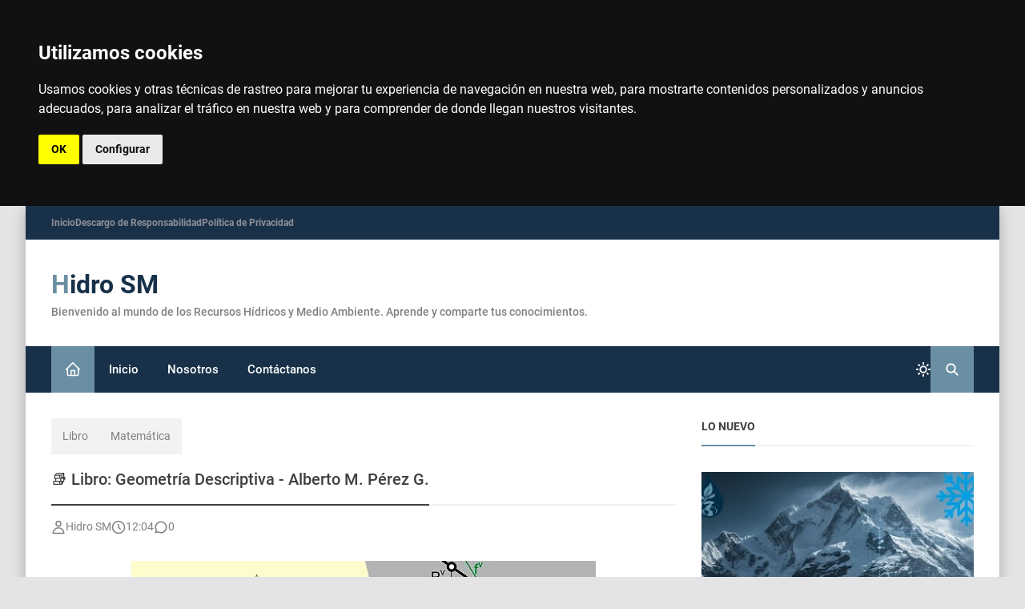

--- FILE ---
content_type: text/html; charset=UTF-8
request_url: https://www.hidrosm.com/2017/11/geometria-descriptiva-alberto-perez.html
body_size: 27240
content:
<!DOCTYPE html>
<html dir='ltr' lang='es'>
<head>
<!-- Google tag (gtag.js) -->
<script async='true' src='https://www.googletagmanager.com/gtag/js?id=G-XVYL0R3QN1'></script>
<script>
        window.dataLayer = window.dataLayer || [];
        function gtag(){dataLayer.push(arguments);}
        gtag('js', new Date());
        gtag('config', 'G-XVYL0R3QN1');
      </script>
<script async='async' data-ad-client='ca-pub-9727700545720768' src='https://pagead2.googlesyndication.com/pagead/js/adsbygoogle.js'></script>
<!-- Cookie Consent by https://www.FreePrivacyPolicy.com -->
<script charset='UTF-8' src='//www.freeprivacypolicy.com/public/cookie-consent/4.0.0/cookie-consent.js' type='text/javascript'></script>
<script charset='UTF-8' type='text/javascript'>
document.addEventListener('DOMContentLoaded', function () {
cookieconsent.run({"notice_banner_type":"headline","consent_type":"implied","palette":"dark","language":"es","page_load_consent_levels":["strictly-necessary","functionality","tracking","targeting"],"notice_banner_reject_button_hide":false,"preferences_center_close_button_hide":false,"website_name":"Hidro SM","website_privacy_policy_url":"https://www.hidrosm.com/p/politica-de-privacidad.html"});
});
</script>
<noscript>Cookie Consent by <a href='https://www.FreePrivacyPolicy.com/free-cookie-consent/' rel='nofollow noopener'>FreePrivacyPolicy.com</a></noscript>
<!-- End Cookie Consent -->
<meta content='necQcrD29XOkKTLfGdlF_3Dvs8HuBOJI-_457Z37Ub4' name='google-site-verification'/>
<!-- Global site tag (gtag.js) - Google Analytics -->
<script async='async' src='https://www.googletagmanager.com/gtag/js?id=UA-174646559-1'></script>
<script>
  	 window.dataLayer = window.dataLayer || [];
 	 function gtag(){dataLayer.push(arguments);}
 	 gtag('js', new Date());
 	 gtag('config', 'UA-174646559-1');
	</script>
<title>📚 Libro: Geometría Descriptiva - Alberto M. Pérez G.</title>
<meta charset='UTF-8'/>
<meta content='width=device-width,initial-scale=1' name='viewport'/>
<link href='https://www.hidrosm.com/favicon.ico' rel='icon' type='image/x-icon'/>
<meta content='El presente libro muestra conceptos básicos de la Geometría Descriptiva a cargo del Ing. Alberto M. Pérez, quien es el autor del mismo.' name='description'/>
<link href='https://www.hidrosm.com/2017/11/geometria-descriptiva-alberto-perez.html' rel='canonical'/>
<meta content='https://www.hidrosm.com/2017/11/geometria-descriptiva-alberto-perez.html' property='og:url'/>
<meta content='https://www.hidrosm.com/2017/11/geometria-descriptiva-alberto-perez.html' name='twitter:url'/>
<meta content='index,follow,max-snippet:-1,max-image-preview:large,max-video-preview:-1' name='robots'/>
<meta content='website' property='og:type'/>
<meta content='📚 Libro: Geometría Descriptiva - Alberto M. Pérez G.' property='og:title'/>
<meta content='El presente libro muestra conceptos básicos de la Geometría Descriptiva a cargo del Ing. Alberto M. Pérez, quien es el autor del mismo.' property='og:description'/>
<meta content='https://blogger.googleusercontent.com/img/b/R29vZ2xl/AVvXsEjmWyLX2KRkaZooSEWwI8LsP3gbo5eBh7m2ulZkuhn8OysE8E2CObjP080xt_C66TEaYlVw04BTggZiq1yZ6VtnxO0IoWOwxNKRGX513GnZ-czYFcVQwJwk5r3kcYCeSzknJDOi_3xEPl4otx_ZETaX7ubq2gBrDBMHRAux4JyG5M2cZVzULXH5pEiH/w1200-h630-p-k-no-nu/Geom_Alberto_Perez.jpg' property='og:image'/>
<meta content='https://blogger.googleusercontent.com/img/b/R29vZ2xl/AVvXsEjmWyLX2KRkaZooSEWwI8LsP3gbo5eBh7m2ulZkuhn8OysE8E2CObjP080xt_C66TEaYlVw04BTggZiq1yZ6VtnxO0IoWOwxNKRGX513GnZ-czYFcVQwJwk5r3kcYCeSzknJDOi_3xEPl4otx_ZETaX7ubq2gBrDBMHRAux4JyG5M2cZVzULXH5pEiH/w1200-h630-p-k-no-nu/Geom_Alberto_Perez.jpg' name='twitter:image'/>
<meta content='1200' property='og:image:width'/>
<meta content='630' property='og:image:height'/>
<meta content='summary_large_image' name='twitter:card'/>
<meta content='El presente libro muestra conceptos básicos de la Geometría Descriptiva a cargo del Ing. Alberto M. Pérez, quien es el autor del mismo.' name='twitter:description'/>
<meta content='light dark' name='color-scheme'/>
<link crossorigin='anonymous' href='https://cdn.jsdelivr.net/' rel='preconnect'/>
<link href='https://cdn.jsdelivr.net/' rel='dns-prefetch'/>
<link crossorigin='anonymous' href='https://fonts.gstatic.com/' rel='preconnect'/>
<link href='https://fonts.gstatic.com/' rel='dns-prefetch'/>
<script>/*<![CDATA[*/!function(){let e=document.documentElement,t=localStorage.getItem("theme")||(e.dataset.theme??"system");("system"===t&&matchMedia("(prefers-color-scheme: dark)").matches||"dark"===t)&&(e.dataset.theme="dark",document.querySelector('meta[name="color-scheme"]').content="dark")}();/*]]>*/
                </script>
<style>/*<![CDATA[*/@font-face{font-family:Roboto;font-style:normal;font-weight:300;font-display:swap;src:url(https://fonts.gstatic.com/s/roboto/v30/KFOlCnqEu92Fr1MmSU5fCRc4EsA.woff2) format('woff2');unicode-range:U+0460-052F,U+1C80-1C88,U+20B4,U+2DE0-2DFF,U+A640-A69F,U+FE2E-FE2F}@font-face{font-family:Roboto;font-style:normal;font-weight:300;font-display:swap;src:url(https://fonts.gstatic.com/s/roboto/v30/KFOlCnqEu92Fr1MmSU5fABc4EsA.woff2) format('woff2');unicode-range:U+0301,U+0400-045F,U+0490-0491,U+04B0-04B1,U+2116}@font-face{font-family:Roboto;font-style:normal;font-weight:300;font-display:swap;src:url(https://fonts.gstatic.com/s/roboto/v30/KFOlCnqEu92Fr1MmSU5fCBc4EsA.woff2) format('woff2');unicode-range:U+1F00-1FFF}@font-face{font-family:Roboto;font-style:normal;font-weight:300;font-display:swap;src:url(https://fonts.gstatic.com/s/roboto/v30/KFOlCnqEu92Fr1MmSU5fBxc4EsA.woff2) format('woff2');unicode-range:U+0370-03FF}@font-face{font-family:Roboto;font-style:normal;font-weight:300;font-display:swap;src:url(https://fonts.gstatic.com/s/roboto/v30/KFOlCnqEu92Fr1MmSU5fCxc4EsA.woff2) format('woff2');unicode-range:U+0102-0103,U+0110-0111,U+0128-0129,U+0168-0169,U+01A0-01A1,U+01AF-01B0,U+1EA0-1EF9,U+20AB}@font-face{font-family:Roboto;font-style:normal;font-weight:300;font-display:swap;src:url(https://fonts.gstatic.com/s/roboto/v30/KFOlCnqEu92Fr1MmSU5fChc4EsA.woff2) format('woff2');unicode-range:U+0100-024F,U+0259,U+1E00-1EFF,U+2020,U+20A0-20AB,U+20AD-20CF,U+2113,U+2C60-2C7F,U+A720-A7FF}@font-face{font-family:Roboto;font-style:normal;font-weight:300;font-display:swap;src:url(https://fonts.gstatic.com/s/roboto/v30/KFOlCnqEu92Fr1MmSU5fBBc4.woff2) format('woff2');unicode-range:U+0000-00FF,U+0131,U+0152-0153,U+02BB-02BC,U+02C6,U+02DA,U+02DC,U+2000-206F,U+2074,U+20AC,U+2122,U+2191,U+2193,U+2212,U+2215,U+FEFF,U+FFFD}@font-face{font-family:Roboto;font-style:normal;font-weight:400;font-display:swap;src:url(https://fonts.gstatic.com/s/roboto/v30/KFOmCnqEu92Fr1Mu72xKOzY.woff2) format('woff2');unicode-range:U+0460-052F,U+1C80-1C88,U+20B4,U+2DE0-2DFF,U+A640-A69F,U+FE2E-FE2F}@font-face{font-family:Roboto;font-style:normal;font-weight:400;font-display:swap;src:url(https://fonts.gstatic.com/s/roboto/v30/KFOmCnqEu92Fr1Mu5mxKOzY.woff2) format('woff2');unicode-range:U+0301,U+0400-045F,U+0490-0491,U+04B0-04B1,U+2116}@font-face{font-family:Roboto;font-style:normal;font-weight:400;font-display:swap;src:url(https://fonts.gstatic.com/s/roboto/v30/KFOmCnqEu92Fr1Mu7mxKOzY.woff2) format('woff2');unicode-range:U+1F00-1FFF}@font-face{font-family:Roboto;font-style:normal;font-weight:400;font-display:swap;src:url(https://fonts.gstatic.com/s/roboto/v30/KFOmCnqEu92Fr1Mu4WxKOzY.woff2) format('woff2');unicode-range:U+0370-03FF}@font-face{font-family:Roboto;font-style:normal;font-weight:400;font-display:swap;src:url(https://fonts.gstatic.com/s/roboto/v30/KFOmCnqEu92Fr1Mu7WxKOzY.woff2) format('woff2');unicode-range:U+0102-0103,U+0110-0111,U+0128-0129,U+0168-0169,U+01A0-01A1,U+01AF-01B0,U+1EA0-1EF9,U+20AB}@font-face{font-family:Roboto;font-style:normal;font-weight:400;font-display:swap;src:url(https://fonts.gstatic.com/s/roboto/v30/KFOmCnqEu92Fr1Mu7GxKOzY.woff2) format('woff2');unicode-range:U+0100-024F,U+0259,U+1E00-1EFF,U+2020,U+20A0-20AB,U+20AD-20CF,U+2113,U+2C60-2C7F,U+A720-A7FF}@font-face{font-family:Roboto;font-style:normal;font-weight:400;font-display:swap;src:url(https://fonts.gstatic.com/s/roboto/v30/KFOmCnqEu92Fr1Mu4mxK.woff2) format('woff2');unicode-range:U+0000-00FF,U+0131,U+0152-0153,U+02BB-02BC,U+02C6,U+02DA,U+02DC,U+2000-206F,U+2074,U+20AC,U+2122,U+2191,U+2193,U+2212,U+2215,U+FEFF,U+FFFD}@font-face{font-family:Roboto;font-style:normal;font-weight:500;font-display:swap;src:url(https://fonts.gstatic.com/s/roboto/v30/KFOlCnqEu92Fr1MmEU9fCRc4EsA.woff2) format('woff2');unicode-range:U+0460-052F,U+1C80-1C88,U+20B4,U+2DE0-2DFF,U+A640-A69F,U+FE2E-FE2F}@font-face{font-family:Roboto;font-style:normal;font-weight:500;font-display:swap;src:url(https://fonts.gstatic.com/s/roboto/v30/KFOlCnqEu92Fr1MmEU9fABc4EsA.woff2) format('woff2');unicode-range:U+0301,U+0400-045F,U+0490-0491,U+04B0-04B1,U+2116}@font-face{font-family:Roboto;font-style:normal;font-weight:500;font-display:swap;src:url(https://fonts.gstatic.com/s/roboto/v30/KFOlCnqEu92Fr1MmEU9fCBc4EsA.woff2) format('woff2');unicode-range:U+1F00-1FFF}@font-face{font-family:Roboto;font-style:normal;font-weight:500;font-display:swap;src:url(https://fonts.gstatic.com/s/roboto/v30/KFOlCnqEu92Fr1MmEU9fBxc4EsA.woff2) format('woff2');unicode-range:U+0370-03FF}@font-face{font-family:Roboto;font-style:normal;font-weight:500;font-display:swap;src:url(https://fonts.gstatic.com/s/roboto/v30/KFOlCnqEu92Fr1MmEU9fCxc4EsA.woff2) format('woff2');unicode-range:U+0102-0103,U+0110-0111,U+0128-0129,U+0168-0169,U+01A0-01A1,U+01AF-01B0,U+1EA0-1EF9,U+20AB}@font-face{font-family:Roboto;font-style:normal;font-weight:500;font-display:swap;src:url(https://fonts.gstatic.com/s/roboto/v30/KFOlCnqEu92Fr1MmEU9fChc4EsA.woff2) format('woff2');unicode-range:U+0100-024F,U+0259,U+1E00-1EFF,U+2020,U+20A0-20AB,U+20AD-20CF,U+2113,U+2C60-2C7F,U+A720-A7FF}@font-face{font-family:Roboto;font-style:normal;font-weight:500;font-display:swap;src:url(https://fonts.gstatic.com/s/roboto/v30/KFOlCnqEu92Fr1MmEU9fBBc4.woff2) format('woff2');unicode-range:U+0000-00FF,U+0131,U+0152-0153,U+02BB-02BC,U+02C6,U+02DA,U+02DC,U+2000-206F,U+2074,U+20AC,U+2122,U+2191,U+2193,U+2212,U+2215,U+FEFF,U+FFFD}@font-face{font-family:Roboto;font-style:normal;font-weight:700;font-display:swap;src:url(https://fonts.gstatic.com/s/roboto/v30/KFOlCnqEu92Fr1MmWUlfCRc4EsA.woff2) format('woff2');unicode-range:U+0460-052F,U+1C80-1C88,U+20B4,U+2DE0-2DFF,U+A640-A69F,U+FE2E-FE2F}@font-face{font-family:Roboto;font-style:normal;font-weight:700;font-display:swap;src:url(https://fonts.gstatic.com/s/roboto/v30/KFOlCnqEu92Fr1MmWUlfABc4EsA.woff2) format('woff2');unicode-range:U+0301,U+0400-045F,U+0490-0491,U+04B0-04B1,U+2116}@font-face{font-family:Roboto;font-style:normal;font-weight:700;font-display:swap;src:url(https://fonts.gstatic.com/s/roboto/v30/KFOlCnqEu92Fr1MmWUlfCBc4EsA.woff2) format('woff2');unicode-range:U+1F00-1FFF}@font-face{font-family:Roboto;font-style:normal;font-weight:700;font-display:swap;src:url(https://fonts.gstatic.com/s/roboto/v30/KFOlCnqEu92Fr1MmWUlfBxc4EsA.woff2) format('woff2');unicode-range:U+0370-03FF}@font-face{font-family:Roboto;font-style:normal;font-weight:700;font-display:swap;src:url(https://fonts.gstatic.com/s/roboto/v30/KFOlCnqEu92Fr1MmWUlfCxc4EsA.woff2) format('woff2');unicode-range:U+0102-0103,U+0110-0111,U+0128-0129,U+0168-0169,U+01A0-01A1,U+01AF-01B0,U+1EA0-1EF9,U+20AB}@font-face{font-family:Roboto;font-style:normal;font-weight:700;font-display:swap;src:url(https://fonts.gstatic.com/s/roboto/v30/KFOlCnqEu92Fr1MmWUlfChc4EsA.woff2) format('woff2');unicode-range:U+0100-024F,U+0259,U+1E00-1EFF,U+2020,U+20A0-20AB,U+20AD-20CF,U+2113,U+2C60-2C7F,U+A720-A7FF}@font-face{font-family:Roboto;font-style:normal;font-weight:700;font-display:swap;src:url(https://fonts.gstatic.com/s/roboto/v30/KFOlCnqEu92Fr1MmWUlfBBc4.woff2) format('woff2');unicode-range:U+0000-00FF,U+0131,U+0152-0153,U+02BB-02BC,U+02C6,U+02DA,U+02DC,U+2000-206F,U+2074,U+20AC,U+2122,U+2191,U+2193,U+2212,U+2215,U+FEFF,U+FFFD}/*]]>*/
                </style>
<style>/*<![CDATA[*/
                /*!@zkreations/whale@1.0.0 | Licensed under MIT (https://github.com/zkreations/wjs/blob/master/LICENSE) */
 *,::after,::before{box-sizing:border-box}html{line-height:1.5;-webkit-text-size-adjust:100%;-webkit-font-smoothing:antialiased}body,html{height:100%}*{margin:0}iframe{border-width:0}hr{border-style:solid;border-width:1px 0 0;color:inherit;height:0;overflow:visible}a{color:inherit;text-decoration:none}h1,h2,h3,h4,h5,h6{font-size:inherit;font-weight:inherit;overflow-wrap:break-word}p{overflow-wrap:break-word}address{font-style:normal;line-height:inherit}strong{font-weight:bolder}small{font-size:80%}button,input,textarea{padding:0;border-width:0;font-size:100%;font-family:inherit;line-height:inherit;color:inherit}textarea{resize:vertical}button{text-transform:none}[type=button],[type=submit],button{-webkit-appearance:button;background-color:transparent;display:inline-block;vertical-align:middle}[type=button]:not(:disabled),[type=submit]:not(:disabled),button:not(:disabled){cursor:pointer}[type=search]{-webkit-appearance:textfield;outline-offset:-2px}::-webkit-search-decoration{-webkit-appearance:none}::-webkit-inner-spin-button{height:auto}::-webkit-file-upload-button{-webkit-appearance:button;font:inherit}summary{display:list-item}[hidden]{display:none}ol,ul{list-style:none;padding:0}table{border-collapse:collapse;max-width:100%}tbody,td,th,thead,tr{border-width:0;text-align:inherit}img,svg,video{height:auto}iframe,img,svg,video{display:block;max-width:100%}audio,video{width:100%}.cols-1{grid-template-columns:repeat(1,minmax(0,1fr))}.cols-2{grid-template-columns:repeat(2,minmax(0,1fr))}.cols-3{grid-template-columns:repeat(3,minmax(0,1fr))}.cols-6{grid-template-columns:repeat(6,minmax(0,1fr))}.cols-auto-fill{grid-template-columns:repeat(auto-fill,minmax(min(100%,var(--ws-cols-min,16rem)),1fr))}.cols-auto-fit{grid-template-columns:repeat(auto-fit,minmax(min(100%,var(--ws-cols-min,16rem)),1fr))}.col-2{grid-column:span 2/span 2}.col-6{grid-column:span 6/span 6}.col-full{grid-column:1/-1}.flow-row-dense{grid-auto-flow:row dense}.group-x{display:flex}.group-x>:not(:last-child){border-top-right-radius:0;border-bottom-right-radius:0}.group-x>:not(:first-child){border-top-left-radius:0;border-bottom-left-radius:0;border-left:0}.nav{display:flex;flex-wrap:wrap}.nav-item{position:relative}.nav-link{display:block}.nav-subnav{white-space:nowrap;position:absolute;z-index:1010;left:0;top:100%}.nav-subnav .nav-subnav{left:100%;top:0}.navbar-toggle{display:var(--ws-nav-toggle)}.navbar .nav{flex-direction:var(--ws-nav-direction,column)}.navbar .nav-subnav{position:var(--ws-nav-subnav,static)}.ratio{display:block;position:relative;width:100%}.ratio::before{content:"";display:block;padding-top:calc(var(--ws-ratio-y,9)/ var(--ws-ratio-x,16) * 100%)}.ratio-21\:9{--ws-ratio-x:21;--ws-ratio-y:9}.ratio-16\:9{--ws-ratio-x:16;--ws-ratio-y:9}.ratio-4\:3{--ws-ratio-x:4;--ws-ratio-y:3}.ratio-1\:1{--ws-ratio-x:1;--ws-ratio-y:1}.ratio-1\:2{--ws-ratio-x:1;--ws-ratio-y:2}.ratio-2\:3{--ws-ratio-x:2;--ws-ratio-y:3}.ratio-5\:7{--ws-ratio-x:5;--ws-ratio-y:7}.truncate{overflow:hidden;text-overflow:ellipsis;white-space:nowrap}.truncate-line{display:-webkit-box;-webkit-line-clamp:var(--ws-line-clamp,3);-webkit-box-orient:vertical;overflow:hidden}.cursor-pointer{cursor:pointer}.g-\.25{gap:.25rem}.g-\.5{gap:.5rem}.g-\.75{gap:.75rem}.g-1{gap:1rem}.g-1\.5{gap:1.5rem}.gx-\.75{column-gap:.75rem}.gx-1{column-gap:1rem}.relative{position:relative}.absolute{position:absolute}.fixed{position:fixed}.t-0{top:0}.t-2{top:2rem}.b-0{bottom:0}.r-0{right:0}.r-2{right:2rem}.r-1\/1{right:100%}.xy-0{top:0;right:0;bottom:0;left:0}.x-0{right:0;left:0}.y-0{top:0;bottom:0}.z-10{z-index:10}.w-1\/1{width:100%}.w-1\/2{width:50%}.w-1\/4{width:25%}.h-1\/1{height:100%}.mx-\.75{margin-right:.75rem;margin-left:.75rem}.mx-auto{margin-right:auto;margin-left:auto}.mt-\.25{margin-top:.25rem}.mt-\.5{margin-top:.5rem}.mt-1{margin-top:1rem}.gt\:mt-1\.25>*{margin-top:1.25rem}.mt-1\.5{margin-top:1.5rem}.mt-2{margin-top:2rem}.mb-\.5{margin-bottom:.5rem}.gt\:mb-1>*,.mb-1{margin-bottom:1rem}.mb-1\.25{margin-bottom:1.25rem}.p-1{padding:1rem}.p-1\.25{padding:1.25rem}.px-1\.25{padding-right:1.25rem;padding-left:1.25rem}.px-2{padding-right:2rem;padding-left:2rem}.gt\:py-\.25>*{padding-top:.25rem;padding-bottom:.25rem}.py-\.75{padding-top:.75rem;padding-bottom:.75rem}.py-1{padding-top:1rem;padding-bottom:1rem}.py-2{padding-top:2rem;padding-bottom:2rem}.pt-1\.25{padding-top:1.25rem}.pt-2{padding-top:2rem}.pr-5{padding-right:5rem}.pb-\.75{padding-bottom:.75rem}.pb-1{padding-bottom:1rem}.pb-1\.25{padding-bottom:1.25rem}.pb-1\.75{padding-bottom:1.75rem}.pb-2{padding-bottom:2rem}.pb-4\.5{padding-bottom:4.5rem}.pl-\.5{padding-left:.5rem}.pl-1{padding-left:1rem}.pl-1\.5{padding-left:1.5rem}.sx-1\.25>*+*{margin-left:1.25rem}.sy-\.25>*+*{margin-top:.25rem}.sy-\.5>*+*{margin-top:.5rem}.sy-1>*+*{margin-top:1rem}.sy-1\.5>*+*{margin-top:1.5rem}.rounded-pill{border-radius:9999px}.none{display:none}.block{display:block}.flex,.gt\:flex>*{display:flex}.inline-flex{display:inline-flex}.grid{display:grid}.table{display:table}.flex-1{flex:1 1 0%}.flex-auto{flex:1 1 auto}.flex-none{flex:none}.flex-wrap{flex-wrap:wrap}.flex-column{flex-direction:column}.justify-center{justify-content:center}.justify-between{justify-content:space-between}.items-start{align-items:flex-start}.items-center{align-items:center}.content-start{align-content:flex-start}.self-center{align-self:center}.text-left{text-align:left}.text-right{text-align:right}.text-center{text-align:center}.text-justify{text-align:justify}.lowercase{text-transform:lowercase}.uppercase{text-transform:uppercase}.capitalize{text-transform:capitalize}.fw-400{font-weight:400}.fw-500{font-weight:500}.fw-700{font-weight:700}.fs-1{font-size:2.5rem}.fs-2{font-size:2rem}.fs-3{font-size:1.5rem}.fs-4{font-size:1.25rem}.fs-5{font-size:1.125rem}.fs-6{font-size:1rem}.fs-7{font-size:.875rem}.fs-8{font-size:.75rem}.pre{white-space:pre}.object-cover{object-fit:cover}.o-hidden{overflow:hidden}.ox-auto{overflow-x:auto}.events-none{pointer-events:none}.invisible{visibility:hidden}.ms-auto{-webkit-margin-start:auto;margin-inline-start:auto}.me-\.5{-webkit-margin-end:.5rem;margin-inline-end:.5rem}.me-1{-webkit-margin-end:1rem;margin-inline-end:1rem}.me-1\.25{-webkit-margin-end:1.25rem;margin-inline-end:1.25rem}@media (min-width:576px){.s\:block{display:block}.s\:fs-4{font-size:1.25rem}.s\:fs-6{font-size:1rem}}@media (min-width:768px){.m\:cols-2{grid-template-columns:repeat(2,minmax(0,1fr))}.m\:col-1{grid-column:span 1/span 1}.m\:row-1{grid-row:span 1/span 1}.m\:ratio-4\:3{--ws-ratio-x:4;--ws-ratio-y:3}.m\:w-1\/2{width:50%}.m\:mb-\.5{margin-bottom:.5rem}.m\:p-1\.75{padding:1.75rem}.m\:p-2{padding:2rem}.m\:px-1\.75{padding-right:1.75rem;padding-left:1.75rem}.m\:inline{display:inline}.m\:flex{display:flex}.m\:fs-1{font-size:2.5rem}.m\:fs-2{font-size:2rem}.m\:fs-3{font-size:1.5rem}.m\:fs-4{font-size:1.25rem}.m\:me-\.5{-webkit-margin-end:.5rem;margin-inline-end:.5rem}}@media (min-width:992px){.l\:cols-3{grid-template-columns:repeat(3,minmax(0,1fr))}.l\:navbar-expand{--ws-nav-toggle:none;--ws-nav-direction:row;--ws-nav-subnav:absolute}.l\:g-1{gap:1rem}.l\:px-2{padding-right:2rem;padding-left:2rem}.l\:py-0{padding-top:0;padding-bottom:0}.l\:flex-row{flex-direction:row}.l\:fs-3{font-size:1.5rem}.l\:ms-auto{-webkit-margin-start:auto;margin-inline-start:auto}}:root{--color-mark:#fbd89d;--inverse:#fff;--black:#090909;--btn-bg:rgb(0 0 0 / 5%);--btn-bg-hover:rgb(0 0 0 / 10%);--btn-color:var(--color-text);--gradient-mask:linear-gradient(transparent,var(--bg-overlay));--font-monospace:SFMono-Regular,Menlo,Monaco,Consolas,"Liberation Mono","Courier New",monospace;--font-roboto:Roboto,Helvetica,Arial,sans-serif;--duration:.3s;--news-duration:4s;--space-primary:1rem;--space-secondary:6px;--form-padding:.75rem .875rem;--bg-mask:rgb(0 0 0 / 50%);--bg-overlay:rgba(0 0 0 / 90%);--body-lh:1.5;--shadow-small:0 2px 2px rgb(0 0 0 / 20%);--shadow-medium:0 2px 5px 0 rgb(0 0 0 / 5%),0 1px 10px 0 rgb(0 0 0 / 10%),0 2px 4px -1px rgb(0 0 0 / 15%);--shadow-large:0 8px 17px 2px rgb(0 0 0 / 10%),0 3px 14px 2px rgb(0 0 0 / 10%),0 5px 5px -3px rgb(0 0 0 / 20%);--info:#0d8b94;--info-bg:#e7f7f8;--success:#1b9e4b;--success-bg:#e9f9ef;--danger:#bf3636;--danger-bg:#fdecec;--warning:#c47e09;--warning-bg:#fef5e7}[data-theme=dark]{--btn-bg:rgb(255 255 255 / 6.5%);--btn-bg-hover:rgb(255 255 255 / 10%);--info:hsl(184deg 84% 20%);--info-bg:hsl(184deg 55% 70%);--success:hsl(142deg 71% 20%);--success-bg:hsl(143deg 57% 70%);--danger:hsl(0deg 56% 20%);--danger-bg:hsl(0deg 81% 70%);--warning:hsl(38deg 91% 20%);--warning-bg:hsl(37deg 92% 70%)}:where(:not(.blog-full) > .content){--carousel-items-l:3;--carousel-items-xl:3;--carousel-items-xxl:3}html:not([data-theme=dark]) .theme-toggle .i-moon,html[data-theme=dark] .theme-toggle .i-sun{display:none}body{font-family:var(--font-secondary);min-height:100%;overflow-x:hidden;background:var(--body-bg);background-size:cover;background-color:var(--body-color);word-break:break-word;-webkit-hyphens:auto;hyphens:auto}body.preload *{transition:none!important}::selection{background-color:var(--user-selection)}a{transition-property:color;transition-duration:var(--duration)}b,strong{color:var(--color-title);font-weight:500}summary{cursor:pointer}mark{background-color:var(--color-mark)}iframe{color-scheme:auto}[data-theme=dark] iframe[src*="disqus.com"]{color-scheme:light}.has-cover:not(.post-banner)::before,.has-cover>:where(img,video),.mask::after{top:0;left:0;width:100%;height:100%;position:absolute}.container{max-width:var(--container);margin-left:auto;margin-right:auto}.mask::after{content:"";opacity:0}.mask:hover::after{opacity:.5}.template-content{box-shadow:var(--shadow-large);min-height:100vh}.blog{grid-template-areas:var(--areas-mobile, "content" "sidebar");grid-template-columns:100%}.blog-content{max-width:var(--blog-width)}.blog-shop{--sidebar-width:400px}.blog-reverse{--areas:"sidebar content"}.content{grid-area:content}.sidebar{grid-area:sidebar}.fit-image{object-fit:cover;position:absolute;top:50%;left:50%;width:100%;min-height:100%;transform:translate(-50%,-50%)}.skel{--skel-lh:1.3125rem}.skel-item{background-color:var(--bg-inset);color:transparent}.skel-line{padding-bottom:var(--skel-lh)}.skel-text{padding-bottom:calc(var(--skel-lh) * var(--ws-line-clamp))}[data-bjs=template]{display:none!important}.toc:not(.toc-loaded){display:inline-flex;align-items:center;column-gap:var(--btn-gap,.5rem);padding:var(--btn-padding,var(--form-padding));cursor:pointer}.toc:not(.toc-loaded)::before{content:"+"}.toc:not(.toc-loaded)::after{content:var(--toc-text)}.btn,.has-icon,.nav-link{display:inline-flex;align-items:center;column-gap:var(--btn-gap,.5rem)}.btn{background-color:var(--btn-bg);color:var(--btn-color);padding:var(--btn-padding,var(--form-padding));transition-property:background-color,box-shadow,color;transition-duration:var(--duration);line-height:1.5;flex-wrap:wrap;cursor:pointer}.btn:hover{--btn-bg:var(--btn-bg-hover)}.btn-full{width:100%;justify-content:center}.btn-outline{background:0 0;box-shadow:0 0 0 2px var(--btn-bg,var(--bg-default)) inset}.btn-outline.btn-primary{color:var(--btn-bg)}.btn-primary{--btn-bg:var(--primary);--btn-color:var(--inverse)}.btn-primary:hover{--btn-bg:var(--secondary)}.form-control{width:100%;background-color:var(--input-bg,var(--bg-default));padding:var(--input-padding,var(--form-padding));color:var(--input-color,var(--color-text));display:block}.form-control:focus{outline:0}.form-control::placeholder{color:var(--input-color)}.form-text{padding:var(--form-padding);color:var(--inverse);background-color:var(--primary)}.form-text i{width:1em;text-align:center}.form-big{height:16rem}.form-label{margin-bottom:.75rem;font-size:.875rem;display:block}.form-check{display:flex;align-items:center}.form-check input:where([type=checkbox],[type=radio]){width:1.25rem;height:1.25rem;background-color:var(--input-bg,var(--bg-default));transition:background-color var(--duration);-webkit-appearance:none;appearance:none;cursor:pointer;-webkit-margin-end:.75rem;margin-inline-end:.75rem;flex:none}.form-check input:where([type=checkbox],[type=radio]):checked{background-color:var(--primary)}.form-section .form-check+.form-check{margin-top:.5rem}.color-link,.color-link\:hover:hover{color:var(--color-link)}.color-primary{color:var(--primary)}.color-secondary{color:var(--secondary)}.color-inverse{color:var(--inverse)}.color-title{color:var(--color-title)}.color-text{color:var(--color-text)}.bg-template{background-color:var(--bg-template)}.bg-default{background-color:var(--bg-default)}.bg-inset{background-color:var(--bg-inset)}.bg-overlay{background-color:var(--bg-overlay)}.bg-black{background-color:var(--black)}.bg-gradient-mask{background:var(--gradient-mask)}.font-primary{font-family:var(--font-primary)}.font-secondary{font-family:var(--font-secondary)}.alert{background-color:var(--alert-bg,var(--bg-default));color:var(--alert-color,var(--color-text))}.alert:not(.alert-not-padding){padding:var(--alert-padding,1.5rem)}.alert *{color:var(--alert-color,var(--color-text))}.alert a[href]{color:var(--alert-color,var(--color-text));font-weight:400;text-decoration:underline}.alert-info{--alert-color:var(--info);--alert-bg:var(--info-bg)}.alert-success{--alert-color:var(--success);--alert-bg:var(--success-bg)}.alert-danger{--alert-color:var(--danger);--alert-bg:var(--danger-bg)}.alert-warning{--alert-color:var(--warning);--alert-bg:var(--warning-bg)}.alert-close{float:right;padding-left:.75rem}.callout{background-color:var(--bg-default);color:var(--color-text);padding:2rem;display:flex;gap:1.5rem;align-items:flex-start}.callout img{margin:0}.callout>:not(.callout-content){flex:none}@media (max-width:575px){.template{overflow:hidden}.callout{flex-direction:column}}#cookieChoiceInfo{opacity:0}.b\:skin-g1{gap:var(--space-primary)}.b\:skin-g2{gap:var(--space-secondary)}.b\:skin-p{padding:var(--space-primary)}.b\:skin-py{padding-top:var(--space-primary);padding-bottom:var(--space-primary)}.b\:skin-px{-webkit-padding-start:var(--space-primary);padding-inline-start:var(--space-primary);-webkit-padding-end:var(--space-primary);padding-inline-end:var(--space-primary)}.b\:skin-m{margin:var(--space-primary)}.b\:skin-my{margin-top:var(--space-primary);margin-bottom:var(--space-primary)}.b\:skin-mx{-webkit-margin-start:var(--space-primary);margin-inline-start:var(--space-primary);-webkit-margin-end:var(--space-primary);margin-inline-end:var(--space-primary)}.b\:skin-sy>*+*{margin-top:var(--space-primary)}.b\:skin-sx>*+*{-webkit-margin-start:var(--space-primary);margin-inline-start:var(--space-primary)}.lead{font-size:1.25rem;font-weight:300}.drop-cap:first-letter,.has-drop-cap:first-letter{font-weight:500;font-size:6em;line-height:1;margin-right:1.25rem;text-transform:uppercase;float:left;color:var(--color-title)}.display-1{font-size:5rem}.display-2{font-size:4.5rem}.display-3{font-size:4rem}.display-4{font-size:3.5rem}.display-5{font-size:3rem}.display-6{font-size:2.5rem}.has-cover{display:flex;align-items:center;justify-content:center;aspect-ratio:var(--cover-aspect-ratio,16/9);width:100%;height:auto}.has-cover figcaption{position:relative;padding:2.5rem;z-index:10;font-family:var(--font-primary);color:var(--inverse);font-weight:500;font-size:clamp(1.25rem, 5vw, 2rem);margin:0}.has-cover>:where(img,video){object-fit:cover}.has-cover:not(.post-banner)::before{content:"";background-color:var(--bg-mask);display:block;z-index:10}.align-image-left,.alignleft{float:left;clear:left;margin-right:var(--align-margin,1rem);margin-top:.5rem}.align-image-right,.alignright{float:right;clear:right;margin-left:var(--align-margin,1rem);margin-top:.5rem}.aligncenter{margin-left:auto;margin-right:auto;display:table}.i{width:var(--svg-size,18px);height:var(--svg-size,18px);stroke:currentColor;stroke-width:var(--svg-stroke,2);stroke-linecap:round;stroke-linejoin:round;fill:none}.i-xs{--svg-size:14px}.i-s{--svg-size:16px}.i-m{--svg-size:20px}.i-l{--svg-size:24px}.i-xl{--svg-size:28px}.i-xxl{--svg-size:32px}.i-bold{--svg-stroke:2.5}.carousel{--carousel-items:var(--carousel-items-xs,1);--carousel-gap:var(--space-secondary)}@media (min-width:576px){.skel{--skel-lh:1.5rem}.carousel{--carousel-items:var(--carousel-items-s,2)}}@media (min-width:768px){.carousel{--carousel-items:var(--carousel-items-m,3)}.gallery-sparse:not([data-bjs=template]):nth-of-type(3n+1){grid-column:span 2/span 2;--ws-ratio-x:16;--ws-ratio-y:9}}@media (min-width:992px){.blog{grid-template-areas:var(--areas, "content sidebar");grid-template-columns:minmax(0,1fr) var(--sidebar-width)}.blog-reverse{grid-template-columns:var(--sidebar-width) minmax(0,1fr)}.has-sticky-last .sidebar{height:100%}.has-sticky .sidebar,.has-sticky-last .sidebar .widget:last-child,.is-sticky{position:sticky;top:var(--space-primary)}.carousel{--carousel-items:var(--carousel-items-l,4)}}@media (min-width:1200px){.carousel{--carousel-items:var(--carousel-items-xl,4)}}@media (min-width:1400px){.carousel{--carousel-items:var(--carousel-items-xxl,4)}}.carousel-featured{margin-bottom:var(--carousel-gap,0);gap:var(--carousel-gap,0)}.carousel-content{margin-right:calc(var(--carousel-gap,0px) * -1)}.carousel-content:not(.flickity-enabled){display:flex}.carousel-cell{width:calc(100 / var(--carousel-items,1) * 1% - var(--carousel-gap,0px));margin-right:var(--carousel-gap,0);flex-shrink:0;-webkit-backface-visibility:hidden;backface-visibility:hidden}.bigger{grid-template-columns:repeat(var(--bigger-cols,1),minmax(0,1fr))}.bigger-item{overflow:hidden}@media (min-width:768px){.bigger{--ws-ratio-y:420}.bigger-1{--ws-ratio-x:1200}.bigger-2{--ws-ratio-x:569;--bigger-cols:2}.bigger-3,.bigger-4{--bigger-cols:3;--ws-ratio-x:380}.bigger-4 :where(.bigger-item-4){grid-column:span 3/span 3;--ws-ratio-y:128}.bigger-5,.bigger-6,.bigger-7,.bigger-8{--bigger-cols:2;--ws-ratio-x:568}:where(.bigger-5,.bigger-7) .bigger-item-1{grid-column:span 2/span 2;--ws-ratio-y:268}}@media (min-width:992px){.bigger-4 :where(.bigger-item-1,.bigger-item-2){grid-row:span 2/span 2}.bigger-4 :where(.bigger-item-3,.bigger-item-4){grid-column:auto;--ws-ratio-y:206}.bigger-5{--bigger-cols:4}.bigger-5 .bigger-item-1{grid-row:span 2/span 2;--ws-ratio-y:420}.bigger-7 .bigger-item-1{--ws-ratio-y:420}.bigger-6,.bigger-7,.bigger-8{--bigger-cols:12}:where(.bigger-6,.bigger-7) .bigger-item-1{grid-column:span 6/span 6;--ws-ratio-x:568}:where(.bigger-6,.bigger-7) :where(.bigger-item-2,.bigger-item-3){grid-column:span 3/span 3;--ws-ratio-x:281}.bigger-6 .bigger-item-3~*{grid-column:span 4/span 4;--ws-ratio-y:9;--ws-ratio-x:16}.bigger-7 .bigger-item-3~*{grid-column:span 3/span 3;--ws-ratio-y:3;--ws-ratio-x:4}.bigger-8 .bigger-item:nth-child(-n+3){grid-column:span 3/span 3;grid-row:span 2/span 2;--ws-ratio-x:281}.bigger-8 :where(.bigger-item-4,.bigger-item-5){grid-column:span 3/span 3;--ws-ratio-x:280;--ws-ratio-y:206}.bigger-8 .bigger-item-5~*{grid-column:span 4/span 4;--ws-ratio-x:16;--ws-ratio-y:9}}.bigger-item:hover .bigger-image{transform:scale(1.1)}.bigger-image{transition:transform 1s}.bigger-item:hover .mask::after{opacity:.5}.bigger-image::after{background-color:var(--accent,var(--secondary));transition:opacity var(--duration)}.widget-title{box-shadow:0 -2px 0 var(--bg-default) inset}.widget-name{color:var(--color-title);font-family:var(--font-primary);line-height:inherit;padding-bottom:.75rem;border-bottom:2px solid var(--primary)}.widget-name[href]{transition:padding var(--duration);color:var(--primary)}.widget-name[href]:hover{padding-right:1rem;padding-left:1rem}.name-more::before{content:var(--more-text)}.latest-image{width:45px;height:45px}.latest-snippet{--ws-line-clamp:2}.populars-image{width:60px;height:60px}.populars-meta{opacity:.5}.labels-trigger:not(:checked)+.labels :where(.is-hidden,.i-minus){display:none}.labels-trigger:checked+.labels :where(.i-plus){display:none}.labels-link.is-here{--btn-bg:var(--primary);--btn-color:var(--inverse);--num-color:var(--inverse)}.labels-num{color:var(--num-color,var(--color-text))}.labels-link.is-hidden,.labels-trigger:checked+.labels>label{--frame-ty:1rem;animation:frames var(--duration) var(--d,0s) both}.filter-type{--ws-cols-min:8rem;--input-bg:var(--bg-inset)}.filter-list{--ws-cols-min:10rem;--frame-ty:-1rem;box-shadow:var(--shadow-large);overflow-y:auto;max-height:250px;background-color:var(--bg-template);transform-origin:top center;top:100%;animation:frames var(--duration) both}.filter-list:not(.is-active){display:none}.hierarchy-list{-webkit-border-start:2px solid var(--bg-inset);border-inline-start:2px solid var(--bg-inset);-webkit-padding-start:1rem;padding-inline-start:1rem}.nav-right{color:var(--nav-color)}.nav-item{transition:background-color var(--duration)}.nav-item[data-item]:hover>.nav-link{--toggle-rotate:0}@media (max-width:991px){.blog-reverse-mobile{--areas-mobile:"sidebar" "content"}.nav-item:not(.is-active)>.nav-subnav{display:none}.nav{--nav-padding:1rem 2rem}.nav-show{overflow-y:auto;background-color:var(--nav-bg);position:fixed;min-width:240px;z-index:1010;transition-property:transform,box-shadow;transition-duration:var(--duration)}.nav-show.is-active{transform:translateX(100%);box-shadow:var(--shadow-large)}.nav-item[data-item]>.nav-link::after{display:none}}.nav-link{color:var(--nav-color);font:var(--nav-font);font-weight:500;line-height:inherit;--btn-gap:.75rem;transition:background-color var(--duration);padding:var(--nav-padding,1.125rem);-webkit-font-smoothing:subpixel-antialiased;will-change:transform;width:100%;height:100%}.nav-accent{background-color:var(--primary);padding:var(--nav-padding,1.125rem);transition:background-color var(--duration)}.nav-accent:hover,.nav-accent.is-active{background-color:var(--secondary)}.nav button[data-toggle]{padding:var(--nav-padding,1.125rem);display:inline-flex;align-items:center;position:absolute;top:0;right:0;height:3.375rem}.nav button[data-toggle]::after,.nav-item[data-item]>.nav-link::after{content:"";border-right:4px solid;border-top:4px solid;border-left:4px solid;width:10px;height:10px;color:var(--nav-color);transform:rotate(var(--toggle-rotate,45deg)) translateZ(0);transition:transform var(--duration)}.nav-item[data-item]>.nav-link::after{margin-left:auto}.navbar-toggle{color:var(--nav-color)}.header{--alert-padding:.75rem var(--space-primary);background-color:var(--header-bg)}.header-navbar{background-color:var(--nav-bg);width:100%;z-index:1010}.header-links{background-color:var(--nav-secondary-bg)}.header-link{color:var(--nav-secondary-color)}.header-link.is-here{color: var(--primary)}.header-link.is-ective,.header-link:hover{color:var(--color-link)}.logo-name{color:var(--logo-color);font:var(--logo-font);font-weight:700;line-height:inherit;display:inline-block}.logo-name::first-letter{color:var(--primary)}.logo-descripcion{color:var(--description-color);font:var(--description-font);font-weight:500;line-height:inherit}.breaking,.breaking-content{height:var(--news-height)}.breaking-item{line-height:var(--news-height)}.breaking-icon{height:var(--news-height);background-color:var(--primary);color:var(--inverse);padding:0 1.125rem}.breaking-icon::before{content:"";position:absolute;right:-8px;top:50%;transform:translateY(-50%);border-left:10px solid var(--primary);border-top:10px solid transparent;border-bottom:10px solid transparent}[dir=rtl] .breaking-icon::before{border-right:10px solid var(--primary);border-left:0 none;right:auto;left:-8px}.breaking-image{border-radius:.25rem}.gallery{overflow:hidden}.gallery::after{background-color:var(--secondary);transition:opacity var(--duration)}.gallery-time{opacity:.75}.gallery-content{background-image:var(--gradient-mask);text-shadow:var(--shadow-small);color:var(--inverse);position:absolute;left:0;right:0;bottom:0;text-align:center;z-index:10;padding:1rem}@media (min-width:992px){.nav button[data-toggle],.nav-item:not(:hover)>.nav-subnav{display:none}.gallery-content{padding:1.5rem}}.card{position:relative}.card-image::after{background-color:var(--accent,var(--secondary));transition:opacity var(--duration)}.card-title{color:var(--color-title)}.card-title:hover{color:var(--color-link)}.card-ftag{display:flex;flex-direction:column;align-items:flex-start}:where(.article,.post-cover):not(.has-sponsor) .article-meta:not(.hero-meta),.card-meta{opacity:.5}.card-row{gap:1.5rem}.card-classic:after{background-color:var(--bg-default);content:"";width:150px;height:2px;display:block;margin:auto;margin-top:1.5rem}@media (max-width:575px){.card-row .card-ftag,.card-row .card-meta,.card-row .card-snippet{display:none}}.card-info{--color-title:var(--inverse);--color-link:var(--inverse);text-shadow:var(--shadow-small);background-image:var(--gradient-mask);color:var(--inverse)}.card-portfolio:hover .card-image{transform:scale(1.1)}.card-image{transition:transform 1s}.ftag{text-shadow:none;line-height:1;background-color:var(--accent,var(--primary));color:var(--inverse);transition:background-color var(--duration);padding:.5rem .75rem;border-radius:.25rem}.ftag:hover{background-color:var(--accent,var(--secondary))}.author-avatar{width:30px;height:30px}.inner-image{width:65px;height:65px}.meta-item[href]:hover{color:var(--color-link)}[dir=rtl] .i-angles-left,[dir=rtl] .i-angles-right,[dir=rtl] .i-arrow-left,[dir=rtl] .i-arrow-right,[dir=rtl] .i-arrow-right-long{transform:rotate(180deg)}.has-sponsor{--accent:var(--color-sponsor)}@media (min-width:768px){.gallery-dense:not([data-bjs=template]){grid-column:span 2/span 2}.gallery-dense:not([data-bjs=template]):nth-of-type(-n+2){grid-column:span 3/span 3}.gallery-dense:not([data-bjs=template]):nth-of-type(6n){grid-column:span 4/span 4}.gallery-dense:not([data-bjs=template]):where(:nth-of-type(8n),:nth-of-type(6n)):not(:last-child){grid-row:span 2/span 2}}@media (max-width:575px){.card-row .card-price{display:none}}.card-portfolio:hover .mask::after{opacity:.5}.card-portfolio .meta-item:not([rel=author]){opacity:.75}.card-list-image{width:30px;height:30px}hr{display:block;border:none;margin:0;clear:both}hr:not([class]){border-bottom:2px solid var(--bg-inset)}.hr-dotted{border-bottom:2px dotted var(--bg-inset)}.hr-dashed{border-bottom:2px dashed var(--bg-inset)}.hr-double{border-bottom:6px double var(--bg-inset)}.hr-line{height:2px;background:linear-gradient(to right,transparent,var(--bg-inset),transparent)}.hr-repeat{height:10px;background-image:repeating-linear-gradient(135deg,transparent,transparent 5px,var(--bg-inset) 5px,var(--bg-inset) 10px)}.hr-square{height:10px;background-image:repeating-linear-gradient(90deg,transparent,transparent 10px,var(--bg-inset) 10px,var(--bg-inset) 20px)}.hr-shadow{height:2.5rem;overflow:hidden;margin-bottom:0}.hr-shadow::before{content:"";display:block;height:100%;width:75%;transform:translateY(-100%);border-radius:60rem/5rem;margin:auto;box-shadow:var(--shadow-large)}textarea.form-control{min-height:3.125rem}textarea.form-control::-webkit-resizer{display:none}.form-check input[type=checkbox]:checked{background-image:url("data:image/svg+xml,%3csvg xmlns='http://www.w3.org/2000/svg' viewBox='0 0 20 20'%3e%3cpath fill='none' stroke='%23fff' stroke-width='3' d='M6 10l3 3l6-6'/%3e%3c/svg%3e")}.form-check input[type=radio]{border-radius:10rem}.form-check input[type=radio]:checked{background-image:url("data:image/svg+xml,%3csvg xmlns='http://www.w3.org/2000/svg' viewBox='-4 -4 8 8'%3e%3ccircle r='2' fill='%23fff'/%3e%3c/svg%3e")}.spoiler summary::before{font-size:21px;line-height:1;content:"+";font-weight:300}.spoiler[open]>summary{margin-bottom:var(--ui-spacer,1.5rem)}.spoiler[open]>summary::before{content:"−"}.accordion details{margin:0}.accordion summary{width:100%}.accordion summary::after{font-size:21px;line-height:1;content:"+";font-weight:300;margin-left:auto}.accordion-item{padding:var(--form-padding)}.tab-header+.tab-content{margin-top:var(--ui-spacer,1.5rem)}.accordion [open]>summary::after{content:"−"}.tab-header{word-break:normal;display:flex;overflow-x:auto;background-color:var(--bg-default);box-shadow:inset 0 -2px 0 var(--bg-inset)}.tab-header>*{--btn-padding:1rem 1.5rem;--btn-bg:transparent;--btn-bg-hover:transparent;font-size:.875rem;font-weight:500;margin-bottom:0}.tab-header>.is-active{box-shadow:inset 0 -2px 0 var(--primary)}.tab-panel:not(.is-active){display:none}@keyframes loading{0%,100%{transform:translateY(-.25rem)}50%{transform:translateY(.25rem)}}.loading{--svg-size:2.5rem}.loading circle{transform:translateY(-.25rem);animation:loading 2s var(--delay,0s) infinite}.loading circle:nth-child(2){--delay:.2s}.loading circle:nth-child(3){--delay:.4s}.is-active>.bjs-number{--btn-bg:var(--primary);--btn-color:var(--inverse)}@keyframes ticker{to{transform:translateY(-100%)}}@keyframes tickerItem{0%,95%{transform:translateY(0);opacity:1}to{transform:translateY(-.5rem);opacity:0}}@keyframes tickerItems{0%{transform:translateY(.5rem);opacity:0}5%,95%{transform:translateY(0);opacity:1}to{transform:translateY(-.5rem);opacity:0}}.breaking{--news-state:running}.breaking-content:hover{--news-state:paused}.breaking-items{animation:ticker infinite calc(var(--news-items) * var(--news-duration)) steps(var(--news-items)) var(--news-state)}.breaking-item{animation:tickerItem var(--news-duration) var(--news-state) linear,tickerItems infinite var(--news-duration) var(--news-duration) var(--news-state) linear}@media (prefers-reduced-motion:reduce){.breaking-item{animation-name:none}}@media (max-width:991px){.nav>.is-active>.nav-link{background-color:var(--primary)}.nav-item[data-section]>.nav-subnav{display:none}}.nav>*>.nav-subnav{--frame-ty:-1rem;min-width:100%;transform-origin:top center}@media (min-width:992px){.nav>:hover>.nav-link:not(.nav-home){background-color:var(--primary)}.nav>*>.nav-subnav{--nav-padding:.875rem 1.125rem}.nav-subnav .nav-subnav{--frame-ty:0;--frame-tx:-1rem}[dir=rtl] .nav-subnav .nav-subnav{--frame-tx:1rem}}.nav-item[data-section]{position:static}.nav-item[data-section]>.nav-subnav{background-color:var(--subnav-bg);padding:var(--space-primary);white-space:initial;text-transform:initial}.nav-subnav{background-color:var(--primary);animation:frames var(--duration) both;transform-origin:top left;box-shadow:var(--shadow-medium);-webkit-backface-visibility:hidden;backface-visibility:hidden}@media (prefers-reduced-motion:reduce){.nav-subnav{animation-name:none}}.nav-subnav>.nav-item:hover{background-color:rgba(255,255,255,.1)}.nav-search{min-width:240px;right:0;left:auto;--frame-ty:-1rem;--nav-padding:.875rem 1.125rem;--ws-nav-subnav:absolute}[dir=rtl] .nav-search{left:0;right:auto}.nav-search-input{background:0 0;padding:var(--nav-padding,1.125rem);outline:0 none}.nav-search-input::placeholder{color:var(--nav-color)}.nav-search:not(.is-active){display:none}.tts-loaded .theme-toggle[aria-label=system]::before{content:var(--system-text)}.tts-loaded .theme-toggle[aria-label=light]::before{content:var(--light-text)}.tts-loaded .theme-toggle[aria-label=dark]::before{content:var(--dark-text)}.flickity-enabled:focus{outline:0}.flickity-enabled:focus .is-draggable{-webkit-user-select:none;user-select:none}.flickity-enabled:focus .is-draggable .is-pointer-down{cursor:grabbing}.flickity-enabled:hover .flickity-button{opacity:1}.flickity-viewport{overflow:hidden;position:relative;height:100%}.flickity-slider{position:absolute;width:100%;height:100%}.flickity-button{position:absolute;background-color:rgba(255,255,255,.25);top:0;bottom:0;opacity:0;color:var(--bg-mask);padding:.75rem;transition-property:background-color,opacity;transition-duration:var(--duration)}.flickity-button.previous{left:0}.flickity-button.next{right:0}.flickity-button:hover{background-color:rgba(255,255,255,.75)}.flickity-button:focus{outline:0}.flickity-button:disabled{opacity:.3;pointer-events:none}.flickity-button-icon{fill:currentColor;width:16px}#cookieChoiceInfo{--frame-ty:2rem;animation:1s forwards frames;background-color:transparent;bottom:var(--space-primary);top:initial;line-height:inherit;font-family:var(--font-secondary);display:flex;justify-content:center;padding:0}#cookieChoiceInfo *{margin:0;max-width:initial;font-size:1rem}#cookieChoiceInfo .cookie-choices-inner{background-color:var(--cookie-bg);box-shadow:var(--shadow-large);display:flex;align-items:center;gap:1.5rem;padding:1.75rem;max-width:calc(var(--container) - var(--space-primary) * 2);justify-content:center}@media (max-width:767px){#cookieChoiceInfo{bottom:0}#cookieChoiceInfo .cookie-choices-inner{flex-direction:column}}#cookieChoiceInfo .cookie-choices-text{text-align:start;color:var(--cookie-color)}#cookieChoiceInfo .cookie-choices-buttons{display:flex;gap:1rem;align-items:center}#cookieChoiceInfo .cookie-choices-buttons *{text-transform:initial;font-weight:initial}#cookieChoiceInfo .cookie-choices-buttons :first-child{color:var(--color-text)}#cookieChoiceDismiss{padding:var(--btn-padding,var(--form-padding));box-shadow:0 0 0 2px var(--cookie-btn,var(--primary)) inset;color:var(--cookie-btn,var(--primary));transition-property:box-shadow,color;transition-duration:var(--duration)}#cookieChoiceDismiss:hover{--cookie-btn:var(--secondary)}.hljs-copy{position:absolute;top:0;right:0;padding:.75rem;background-color:var(--bg-inset)}.tts-loaded .hljs-copy::before{content:var(--copy-text)}.tts-loaded .hljs-copy.copied::before{content:var(--copied-text)}.hljs-comment,.hljs-meta{color:var(--code-color-comment)}.hljs-emphasis,.hljs-quote,.hljs-string,.hljs-strong,.hljs-template-variable,.hljs-variable{color:var(--code-color-string)}.hljs-keyword,.hljs-selector-tag,.hljs-type{color:var(--code-color-selector)}.hljs-attribute,.hljs-bullet,.hljs-literal,.hljs-symbol{color:var(--code-color-property)}.hljs-tag{color:var(--code-color-tag)}.hljs-name,.hljs-section{color:var(--code-color-tag-name)}.hljs-attr,.hljs-selector-attr,.hljs-selector-class,.hljs-selector-id,.hljs-selector-pseudo,.hljs-title{color:var(--code-color-attr)}.footer{background-color:var(--footer-bg)}@media (min-width:992px){.footer-copyright{-webkit-margin-start:auto;margin-inline-start:auto}}.footer-copyright a{color:var(--footer-links-color)}.footer-copyright a:hover{color:var(--color-link)}.footer-lower{background-color:var(--footer-lower-bg)}@keyframes frames{from{transform:scale(var(--frame-scale,1)) translate(var(--frame-tx,0),var(--frame-ty,0));opacity:var(--frame-opacity, 0)}to{transform:scale(1) translate(0);opacity:var(--frame-opacity-end, 1)}}.toc{background-color:var(--btn-bg);color:var(--btn-color);display:inline-block}.toc input:not(:checked)+::before{content:"+"}.toc input:not(:checked)+*+*{display:none}.toc-list{list-style:none;padding:0;counter-reset:coffee}.toc-list .toc-list{-webkit-padding-start:1.25rem;padding-inline-start:1.25rem}.toc-item{counter-increment:coffee}.toc-item::before{content:counters(coffee, ".") ".";font-weight:500;-webkit-padding-end:0.75rem;padding-inline-end:0.75rem}.toc-toggle{display:inline-flex;align-items:center;column-gap:var(--btn-gap,.5rem);padding:var(--btn-padding,var(--form-padding));cursor:pointer}.toc-toggle::before{font-size:21px;line-height:1;content:"−";font-weight:300}.toc-toggle::after{content:var(--toc-text)}.toc-content{padding:var(--btn-padding,var(--form-padding));flex-direction:column;display:flex;border-top:2px solid var(--bg-inset)}.comment-toggle:not(:checked)+* .comment{display:none;cursor:pointer}.comment-cancel:not(.is-active){display:none}.comment-no-links a{pointer-events:none;font-size:0}.comment-no-links a:before{content:var(--hidden-links-text);font-size:1rem;opacity:.5}@media (max-width:767px){.comment-avatar{float:left;width:45px}.comments-replies{padding-left:1.5rem;border-left:2px solid var(--bg-inset)}}.comments-replies .comment{animation:frames var(--duration) forwards;--frame-opacity:0;--frame-ty:1rem}[dir=rtl] .nav-subnav{right:0;left:auto}[dir=rtl] .nav button[data-toggle]{left:0;right:auto}[dir=rtl] .nav-show{left:100%;right:auto}@media (max-width:991px){[dir=rtl] .nav-show.is-active{transform:translateX(-100%)}}.purchase-confirm{display:block;text-align:center;order:9999;width:100%;margin-top:1rem}.purchase-method input[type=radio]{display:contents}.purchase-method input:not(:checked)+*+*{display:none}.purchase-method input:checked+label{--btn-bg:var(--primary);--btn-color:var(--inverse)}.purchase-method input:checked+label:hover{--btn-bg:var(--secondary)}/*]]>*/
              </style>
<style>/*<![CDATA[*//*!@zkreations/typography@1.0.0 | Copyright 2022 zkreations (https://zkreations.com/) */
.typography{--align-margin:var(--tg-spacer, 1.5rem);--ui-spacer:var(--tg-spacer, 1.5rem)}@media (min-width:576px){.typography{line-height:1.75}}.typography :where(p,figure,img,blockquote,ul,ol,pre,table,details,.columns,.callout,.gallery,.accordion,.separator):not(:where(:last-child,figure :last-of-type,blockquote :last-of-type)),.typography>:not(:where(:last-child)){margin-bottom:var(--tg-spacer,1.5rem)}.typography br:not(:where(p > *)){display:none}.typography hr{margin-top:2.5rem;margin-bottom:2.5rem}.typography :where(a):not([class]){color:var(--primary)}.typography :where(ul,ol):not([class]){-webkit-padding-start:1.5rem;padding-inline-start:1.5rem}.typography :where(ul):not([class]){list-style:disc}.typography :where(ol):not([class]){list-style:decimal}.typography :where(iframe[src^=http],.video){aspect-ratio:16/9;width:100%;height:auto}.typography :where(h1,h2,h3,h4,h5,h6){margin-bottom:var(--tg-headings-spacer,1.5rem);color:var(--color-title);font-weight:500;line-height:1.3}.typography :where(h1,h2){font-family:var(--font-primary)}.typography h1{font-size:clamp(1.75rem, 5vw, 2rem)}.typography h2{font-size:clamp(1.25rem, 5vw, 1.4rem);font-weight:700}.typography h3{font-size:1.25rem}.typography h4{font-size:1.125rem}.typography h5{font-size:1rem}.typography h6{font-size:.875rem}.typography blockquote{-webkit-border-start:4px solid var(--bg-default);border-inline-start:4px solid var(--bg-default);-webkit-padding-start:1.5rem;padding-inline-start:1.5rem;position:relative}.typography code{font-family:var(--font-monospace)}.typography pre{white-space:pre-line;position:relative}.typography pre>code{background-color:var(--bg-default);direction:ltr;display:block;overflow-x:auto;white-space:pre;font-size:.875rem;padding:1.5rem}.typography figure{position:relative}.typography figure:not(.has-cover) :where(figcaption){text-align:center;margin-top:.75rem;font-size:.875rem}@media (max-width:575px){.typography figure{margin-left:auto;margin-right:auto;float:none;display:table}}.typography table tr>th{font-weight:500;color:var(--color-title)}.typography table tr>*{padding:.75rem;border:1px solid var(--bg-inset);word-break:normal}.typography [class*=columns]{display:flex;flex-wrap:wrap;align-items:flex-start;gap:var(--tg-spacer,1.5rem)}.typography [class*=columns]>*{flex:1 1 0;margin:0}@media (max-width:991px){.typography [class*=columns]{flex-direction:column}}.typography [class*=gallery]{display:flex;flex-wrap:wrap;gap:var(--tg-gallery-spacer,2px)}.typography [class*=gallery] img{object-fit:cover}.typography [class*=gallery]>*{flex:1 1 var(--tg-gallery-columns,14rem);margin:0}.typography [class*=gallery]>* img{width:100%;height:100%}.typography [class*=gallery] figcaption{background-image:var(--gradient-mask);color:var(--inverse);position:absolute;bottom:0;left:0;right:0;padding:.75rem}.typography [class*=buttons]{display:flex;flex-wrap:wrap;gap:var(--tg-inline-spacer,.5rem)}.typography :where(.separator,a,img,p):where([style*=margin-],[style*=padding]):not([style*=float]){margin-right:0!important;margin-left:0!important;padding:0!important}.typography :where(.separator[style*="text-align: center"]) img{margin-right:auto;margin-left:auto}.typography img[data-original-width]{display:inline-block;max-width:100%!important;height:auto!important;vertical-align:top}.typography::after{content:"";display:block;clear:both}.has-text-align-left{text-align:left}.has-text-align-center{text-align:center}.has-text-align-right{text-align:right}.has-fixed-layout{table-layout:fixed;width:100%}.is-vertically-aligned-bottom{align-items:flex-end}.is-vertically-aligned-top{align-items:flex-start}.is-vertically-aligned-center{align-items:center}.alignfull,.alignfull img,.alignwide,.alignwide img{width:100%}.has-media-on-the-right>figure{order:9999}.wp-block-separator{width:100px;border-bottom:2px solid;margin-left:auto;margin-right:auto}.wp-block-media-text{align-items:center;display:flex;flex-wrap:wrap;gap:var(--tg-spacer,1.5rem)}.wp-block-media-text>*{flex:1 1 0}.wp-block-button__link{background-color:var(--btn-bg);color:var(--btn-color);padding:var(--btn-padding,var(--form-padding));transition:background-color var(--duration);display:block}.wp-block-button__link:hover{--btn-bg:var(--btn-bg-hover)}@media (min-width:768px){.post-cover{--cover-aspect-ratio:21/9}}.post-banner{align-items:flex-end;justify-content:flex-start}.post-banner-meta{width:100%;background-image:var(--gradient-mask)}.post-shop-tabs{box-shadow:inset 0 -2px 0 var(--bg-inset)}.post-shop-tab.is-active{box-shadow:inset 0 -2px 0 var(--primary);color:var(--color-title)}.hero-image{animation:1s forwards frames;opacity:0}.hero-meta{--frame-ty:2rem;animation:1s forwards frames;opacity:0}.hero-meta.article-meta{--frame-opacity-end:0.5;animation-delay:.25s}.has-sponsor .hero-meta.article-meta{--frame-opacity-end:1}.article-title:not(.hero-meta){box-shadow:0 -2px 0 var(--bg-default) inset}.article-name{border-bottom:2px solid var(--color-title)}.hero-content{border-left:3px solid var(--primary)}.post-cover{align-items:flex-end}#blogger_btn:not(:checked)~.comments{display:none}#blogger_btn:checked+label{display:none}label+.comments{animation:frames var(--duration) forwards;--frame-opacity:0;--frame-ty:1rem}/*]]>*/
              </style>
<script defer='defer' src='https://cdn.jsdelivr.net/gh/zkreations/maily@2/themes/assets/js/maily.min.js'></script>
<script>// <![CDATA[
// Cortesía de JGMateran => https://github.com/JGMateran
window.addEventListener('DOMContentLoaded', () => {
  const loadScript = (src) => new Promise((resolve, reject) => {
    let script = document.createElement('script');
    script.src = src; script.onload = resolve; script.onerror = reject;
    document.head.appendChild(script);
  })
  document.querySelector('[data-bjs]') && loadScript('https://cdn.jsdelivr.net/npm/@zkreations/bjs@1.0.2/dist/js/blogger.min.js')
  // ]]>
    .then(() => {
      const options = {
        homepage: 'https://www.hidrosm.com/',
        locale: 'es',
        image: '[data-uri]',
        avatarImage: 'https://lh3.googleusercontent.com/a/default-user=s50',
        authorUrl: 'https://blogger.com',
        snippet: '300',
        empty: "<div class='alert col-full'>No se ha encontrado ningún resultado</div>",
        avatarSize: 'w30-h30-p-k-no-nu-rw-l80-e30',
        pageClass: 'btn btn-outline',
        labels: {
          without: "$",
          remove: ["sponsor"],
          filter: ("true").split(",").map(l => l.trim()),
          length: 1,
          prefixClass: "flex-none has-icon ftag ftag-",
          containerClass: "card-ftag absolute capitalize fw-500 p-1 t-0 z-10 g-.5",
          before: "<svg class='i i-tag' viewBox='0 0 24 24'><path d='M12 2H2v10l8.5 8.5q1.5 1.4 3 0l7-7q1.4-1.5 0-3ZM7 7h0'></path></svg>"
        },
      };
    //- 
    //- 
    //- 
      BloggerJS.initRelated({
        homepage: options.homepage,
        image: options.image,
      })
    //- 
    //- 
     })
  .catch(console.error)
});
                </script>
<style>ins.adsbygoogle[data-ad-status=unfilled], .header .google-auto-placed { display: none !important }</style>
<meta content='ca-pub-9727700545720768' name='google-adsense-client'/>
<script async='async' src='https://www.googletagmanager.com/gtag/js?id=G-XVYL0R3QN1'></script>
<script>
              window.dataLayer = window.dataLayer || [];
              function gtag(){dataLayer.push(arguments);}
              gtag('js', new Date());
              gtag('config','G-XVYL0R3QN1');
            </script>
<style id='page-skin-1' type='text/css'><!--
/*!
* Name      : Maily - Magazine Blogger template
* Theme URL : https://store.zkreations.com/2023/02/maily.html
* Source    : https://github.com/zkreations/maily
* Version   : 2.0.10
* Author    : Abel Daniel Moreira Moreno (https://github.com/danieIabel)
* License   : Premium
* Copyright : 2023 zkreations. All right reserved
*/
/*! skin.css */
:where(.item-control){ display: none }
:root {
--primary: #6a8fa3;
--secondary: #3f3f46;
--color-link: #6a8fa3;
--user-selection: #6a8fa333;
--color-sponsor: #14b8a6;
--body-color: #e4e4e7;
--body-bg: #e4e4e7 none repeat scroll top center;
--font-primary: var(--font-roboto);
--font-secondary: var(--font-roboto);
--logo-font: 32px var(--font-primary);
--description-font: 14px var(--font-secondary);
--nav-font: 15px var(--font-primary);
--bg-template: #ffffff;
--bg-default: #f2f2f2;
--bg-inset: #e6e6e6;
--color-title: #404040;
--color-text: #808080;
--header-bg: #ffffff;
--logo-color: #183149;
--description-color: #808080;
--nav-bg: #183149;
--nav-color: #ffffff;
--subnav-bg: #183149;
--nav-secondary-bg: #183149;
--nav-secondary-color: #8f8f98;
--footer-bg: #183149;
--footer-lower-bg: #183149;
--footer-links-color: #ffffff;
--cookie-bg: #ffffff;
--cookie-color: #183149;
--news-height: 52px;
--container: 1216px;
--blog-width: 800px;
--sidebar-width: 340px;
--more-text: "Más";
--system-text: "Sistema";
--light-text: "Claro";
--dark-text: "Oscuro";
--copy-text: "Copiar";
--copied-text: "Copiado!";
--hidden-links-text: "[ Enlace oculto ]";
--toc-text: "Tabla de contenido";
--ws-line-clamp: 3;
--code-color-comment: #969896;
--code-color-string: #0e3166;
--code-color-selector: #7c4bd8;
--code-color-property: #0086b3;
--code-color-tag: #333333;
--code-color-tag-name: #63a35c;
--code-color-attr: #7c4bd8;
}
@media (min-width: 576px) {
:root {
--space-primary: 32px;
--space-secondary: 6px;
--tg-gallery-spacer: 6px;
--tg-spacer: 24px;
--tg-inline-spacer: 8px;
--tg-headings-spacer: 24px;
}
}
[data-theme=dark] {
--body-color: #000000;
--bg-template: #101010;
--bg-default: #161717;
--bg-inset: #282a2a;
--color-title: #ffffff;
--color-text: #8f8f98;
--header-bg: #101010;
--logo-color: #ffffff;
--description-color: #8f8f98;
--nav-bg: #202222;
--nav-color: #ffffff;
--subnav-bg: #090909;
--nav-secondary-bg: #1c1c1c;
--nav-secondary-color: #8f8f98;
--footer-bg: #1c1c1c;
--footer-lower-bg: #090909;
--footer-links-color: #ffffff;
--cookie-bg: #000000;
--cookie-color: #ffffff;
--code-color-comment: #3f5768;
--code-color-string: #5582bb;
--code-color-selector: #489cc9;
--code-color-property: #8dbac9;
--code-color-tag: #5c6670;
--code-color-tag-name: #4baeb9;
--code-color-attr: #58849e;
}
.items {
--ws-cols-min: 16rem;
}
.items-list {
--ws-cols-min: 20rem;
}
.items-related {
--ws-cols-min: 18rem;
}
/*
=> YOUR CUSTOM CSS STARTS HERE
*/

--></style>
<link href='https://www.blogger.com/dyn-css/authorization.css?targetBlogID=7832588073890626205&amp;zx=2ffd5602-28dc-4a4c-8634-99087638f8ed' media='none' onload='if(media!=&#39;all&#39;)media=&#39;all&#39;' rel='stylesheet'/><noscript><link href='https://www.blogger.com/dyn-css/authorization.css?targetBlogID=7832588073890626205&amp;zx=2ffd5602-28dc-4a4c-8634-99087638f8ed' rel='stylesheet'/></noscript>
<meta name='google-adsense-platform-account' content='ca-host-pub-1556223355139109'/>
<meta name='google-adsense-platform-domain' content='blogspot.com'/>

<!-- data-ad-client=ca-pub-9727700545720768 -->

</head>
<body class='color-text preload is-post is-single single-id-7877292000597312812'>
<div class='template fs-7 l:px-2'>
<div class='template-content flex flex-column container'>
<header class='header layout-section'>
<div class='section' id='header'><div class='header-links b:skin-px py-.75 g-1 fs-8 fw-700 flex flex-wrap'>
<a class='header-link has-icon' href='http://www.hidrosm.com/'>
Inicio</a><a class='header-link has-icon' href='https://www.hidrosm.com/p/descargo-de-responsabilidad.html'>
Descargo de Responsabilidad</a><a class='header-link has-icon' href='https://www.hidrosm.com/p/politica-de-privacidad.html'>
Política de Privacidad</a>
</div><div class='header-wrapper b:skin-p'>
<div class='header-logo'>
<a class='logo-name' href='https://www.hidrosm.com/'>Hidro SM</a>
<div class='logo-descripcion'>Bienvenido al mundo de los Recursos Hídricos y Medio Ambiente. Aprende y comparte tus conocimientos.</div>
</div>
</div><div class='header-navbar'>
<div class='navbar relative flex l:navbar-expand b:skin-px'>
<button aria-label='Menu' class='navbar-toggle nav-accent' data-target='nav-PageList52' data-wjs='outside'>
<svg class='i i-align-justify' viewBox='0 0 24 24'>
<path d='M3 6h18M3 12h18M3 18h18'></path>
</svg>
</button>
<div class='nav-show l:py-0 py-2 y-0 r-1/1' id='nav-PageList52'>
<ul class='nav' data-outside='true' data-wjs='accordion'>
<li class='nav-item'><a class='nav-link nav-accent nav-home' href='https://www.hidrosm.com/'>
<svg class='i i-home' viewBox='0 0 24 24'>
<path d='M1 12 12 1l11 11m-2-2v10a2 2 0 0 1-2 2H5a2 2 0 0 1-2-2V10m6 12v-8h6v8'></path>
</svg>
</a></li>
<li class="nav-item" ><a class='nav-link' href='http://www.hidrosm.com/'>Inicio</a>
</li>
<li class="nav-item" ><a class='nav-link' href='https://www.hidrosm.com/p/nosotros.html'>Nosotros</a>
</li>
<li class="nav-item" ><a class='nav-link' href='https://www.hidrosm.com/p/contactanos.html'>Contáctanos</a>
</li>
</ul>
</div>
<div class='nav-right i-bold ms-auto flex flex-none gx-1'>
<div class='nav-right-item flex relative'>
<button class='theme-toggle capitalize' data-tts='up'>
<svg class='i i-moon' viewBox='0 0 24 24'>
<path d='M21 14a9 9 0 1 1-9-11 7 7 0 0 0 9 11z'></path>
</svg>
<svg class='i i-sun' viewBox='0 0 24 24'>
<circle cx='12' cy='12' r='5'></circle><path d='M12 1v2m0 18v2M4.2 4.2l1.4 1.4m12.8 12.8 1.4 1.4M1 12h2m18 0h2M4.2 19.8l1.4-1.4M18.4 5.6l1.4-1.4'></path>
</svg>
</button>
</div>
<div class='nav-right-item flex relative'>
<button aria-label='Buscar' class='theme-search nav-accent' data-target='search' data-tts='up' data-wjs='outside'>
<svg class='i i-search' viewBox='0 0 24 24'>
<circle cx='10' cy='10' r='7'></circle><path d='m15 15 6 6'></path>
</svg>
</button>
<form action='https://www.hidrosm.com/search' class='nav-search nav-subnav' id='search' method='get' tabindex='-1'>
<input autocomplete='off' class='nav-search-input fw-500 w-1/1' name='q' placeholder='Search' required='required' spellcheck='false' type='text'/>
</form>
</div>
</div>
</div>
</div></div>
</header>
<main class='main layout-section bg-template flex-1 b:skin-p b:skin-sy'>
<div class='items-start grid blog b:skin-g1'>
<div class='content flex flex-column b:skin-g1'>
<div class='flex flex-column b:skin-g1 section' id='Content'><div class='widget b:skin-sy AdSense'>
<div class='widget-content'>
<ins class='adsbygoogle' data-ad-client='ca-pub-9727700545720768' data-ad-format='auto' data-ad-host='ca-host-pub-1556223355139109' data-full-width-responsive='true' style='display: block'>
</ins>
<script>(adsbygoogle = window.adsbygoogle || []).push({});</script>
</div>
</div><div class='widget Blog'>
<article class='article b:skin-sy b:skin-sy'>
<header class='post-header sy-1'>
<div class='post-labels flex flex-wrap g-.5'>
<a class='post-labels-label btn' href='https://www.hidrosm.com/search/label/Libro'>Libro</a><a class='post-labels-label btn' href='https://www.hidrosm.com/search/label/Matem%C3%A1tica'>Matemática</a>
</div>
<h1 class='article-title color-title fw-500 font-primary fs-4'>
<span class='article-name inline-flex pb-1'>
📚 Libro: Geometría Descriptiva - Alberto M. Pérez G.</span>
</h1>
<div class='article-meta flex items-center flex-wrap g-1'>
<a class='meta-item has-icon' href='https://www.blogger.com/profile/13227080591857982463' rel='author'>
<svg class='i i-user flex-none' viewBox='0 0 24 24'>
<circle cx='12' cy='6' r='4'></circle><path d='M21 22a1 1 0 0 0-18 0Z'></path>
</svg>
Hidro SM</a>
<time class='meta-item has-icon capitalize' datetime='2017-11-07T12:04:00-05:00'>
<svg class='i i-clock flex-none' viewBox='0 0 24 24'>
<circle cx='12' cy='12' r='10'></circle><path d='M12 7v5l3 3'></path>
</svg>
12:04
</time>
<a class='meta-item has-icon' href='https://www.hidrosm.com/2017/11/geometria-descriptiva-alberto-perez.html#comments'>
<svg class='i i-comment flex-none' viewBox='0 0 24 24'>
<path d='M4.3 16.7a9 9 0 1 1 3 3L3 21z'></path>
</svg>
0
</a>
</div>
</header>
<ins class='adsbygoogle' data-ad-client='ca-pub-9727700545720768' data-ad-format='auto' data-ad-host='ca-host-pub-1556223355139109' data-full-width-responsive='true' style='display: block'>
</ins>
<script>(adsbygoogle = window.adsbygoogle || []).push({});</script>
<div class='post-content typography fs-6' data-content-every='4' data-post-id='7877292000597312812' data-tags='h2, h3, h4'>
<div class="separator" style="clear: both; text-align: center;"><a href="https://blogger.googleusercontent.com/img/b/R29vZ2xl/AVvXsEjmWyLX2KRkaZooSEWwI8LsP3gbo5eBh7m2ulZkuhn8OysE8E2CObjP080xt_C66TEaYlVw04BTggZiq1yZ6VtnxO0IoWOwxNKRGX513GnZ-czYFcVQwJwk5r3kcYCeSzknJDOi_3xEPl4otx_ZETaX7ubq2gBrDBMHRAux4JyG5M2cZVzULXH5pEiH/s580/Geom_Alberto_Perez.jpg" style="margin-left: 1em; margin-right: 1em;"><img alt="Geometría Descriptiva" border="0" data-original-height="330" data-original-width="580" loading="lazy" src="https://blogger.googleusercontent.com/img/b/R29vZ2xl/AVvXsEjmWyLX2KRkaZooSEWwI8LsP3gbo5eBh7m2ulZkuhn8OysE8E2CObjP080xt_C66TEaYlVw04BTggZiq1yZ6VtnxO0IoWOwxNKRGX513GnZ-czYFcVQwJwk5r3kcYCeSzknJDOi_3xEPl4otx_ZETaX7ubq2gBrDBMHRAux4JyG5M2cZVzULXH5pEiH/s16000-rw/Geom_Alberto_Perez.jpg" title="Alberto M. Pérez G." /></a></div><br /><div class="separator" style="clear: both; text-align: center;"><br /></div>
<div class="separator" style="clear: both; text-align: center;"><b style="background-color: white;">Geometría Descriptiva [PDF]</b></div><div style="text-align: justify;"><b><br /></b></div><div style="text-align: justify;"><b>Autor: <span style="background-color: white;">Alberto M. Pérez G.</span></b></div><div style="text-align: justify;"><br /></div><div style="text-align: justify;">Aunque los hombres no han podido ponerse de acuerdo para llegar a un lenguaje mundial de palabras y frases, ha existido un lenguaje realmente universal desde los tiempos mas remotos: el lenguaje gráfico. La idea de comunicar los pensamientos de una persona a otra por medio de figuras existió desde la antigüedad. Los hombres primitivos registraban sus ideas por medio de figuras hechas sobre</div><div style="text-align: justify;">
pieles, piedras, paredes de cavernas, etc. Las formas mas antiguas de escritura se realizaron con figuras, como lo prueban los jeroglíficos egipcios. Mas adelante, estas figuras fueron simplificadas, y transformadas en los símbolos abstractos que dieron origen a la escritura actual, la cual tiene por lo tanto su fundamento en el dibujo.<br />
<br />
En la antigüedad prácticamente todo el mundo era iletrado, no existía la imprenta, por lo tanto no había periódicos ni libros, y los pocos que había eran manuscritos realizados en papiro o pergamino y no eran asequibles al público. En general la gente aprendía escuchando, mirando esculturas, dibujos, cuadros, expuestos en lugares públicos. El artista no era simplemente un artista, era también un maestro, un filósofo, un medio de expresión y comunicación.<br />
<br />
En cuanto a la representación técnica, se desarrolló desde los comienzos de la historia registrada ante la necesidad de representar los objetos diseñados para su posterior construcción o fabricación.<br />
<br />
De las ruinas de antiguos edificios, acueductos, puentes, y otras estructuras de buena construcción se deduce que no pudieron haberse levantado sin la previa elaboración de dibujos cuidadosamente preparados que sirvieran de guía a sus constructores.<br />
<br />
El dibujo técnico mas antiguo que se conoce es un grabado realizado sobre una loseta de piedra que representa el diseño en planta de una fortaleza, realizado alrededor del año 4.000 a.C. por el Ingeniero caldeo Gudea.<br />
<br />
En el año 30 a. C., el Arquitecto romano Vitruvius escribió un tratado sobre Arquitectura.<br />
Se atribuye a los Arquitectos italianos Alberti, Brunelleschi y otros el desarrollo, a principios de siglo quince, de la teoría de las proyecciones de objetos sobre planos imaginarios de proyección (proyección en vistas).<br />
Y aunque Leonardo da Vinci usaba dibujos para transmitir a los demás sus ideas y diseños de construcciones mecánicas, no está muy claro que haya hecho dibujos en los que aparecieran vistas ortográficas, aunque es muy probable que los hubiera hecho. El tratado de Leonardo da Vinci sobre pintura, publicado en 1.651, se considera como el primer libro impreso sobre la teoría de dibujo de proyecciones; pero esta enfocado a la perspectiva, no a la proyección ortográfica.<br />
<br />
En cuanto a la Geometría (parte de la matemática que se ocupa de las propiedades, medidas y relaciones entre puntos, líneas, ángulos, superficies y cuerpos), tuvo su origen en Egipto hacia el año 1.700 a. C., y su desarrollo se debió a la necesidad práctica de la medición de terrenos. Hacia el año 600 a. C. Tales de Mileto la introdujo en Grecia y fundó la escuela jónica. Su discípulo Pitágoras fundó la escuela pitagórica que dio gran avance a la geometría demostrando, entre otros su famoso teorema para los triángulos rectángulos (a2 + b2 = h2). Otros personajes destacados en este campo fueron: Zenón, Hippias, Platón, Hipócrates, Eudoxio, Arquímides, etc.<br />
<br />
El profesional de la Ingeniería, Arquitectura, o cualquier otra carrera afín, debe ser capaz de expresar gráficamente y con toda claridad sus ideas. Todo proyecto consta de: cálculos de esfuerzos, análisis de movimientos, diseño y dimensionamiento de partes, especificación de materiales, proceso de ensamblaje y/o construcción, entre otros aspectos. Estas características no se expresan con palabras, aunque son utilizadas en un breve porcentaje, deben elaborarse planos que sirvan de guía para la construcción de todo proyecto, y la expresividad de estos planos es responsabilidad neta del proyectista y lo que determinará que el aspecto final del proyecto sea o nó el que él ha concebido inicialmente.</div>
<div style="text-align: justify;">
El presente libro muestra conceptos básicos de la Geometría Descriptiva a cargo del <b>Ing. Alberto M. Pérez</b>, quien es el autor del mismo.&nbsp;</div>
<div style="text-align: justify;">
El contenido del libro te lo mostramos a continuación:</div>
<div style="text-align: justify;">
</div>
<ul>
<li>Conceptos básicos, trazado y escala</li>
<li>Sistemas de Proyección</li>
<li>Proyección Diédrica</li>
<li>Intersección: Paralelismo y Perpendicularidad</li>
<li>Problemas Métricos</li>
<li>Lugares Geométricos</li>
<li>Métodos para obtener Proyecciones en verdadero tamaño</li>
<li>Poliedros</li>
</ul>
<div style="text-align: center;">
<b style="background-color: white;"><a href="http://viwright.com/3F14" target="_blank"></a><a href="https://drive.google.com/open?id=1rn1Ujz_KqKhuxBIB-w6wMyLGEaJMOILQ" target="_blank">DESCARGAR [PDF]</a></b></div><div style="text-align: center;"><br /></div><div style="text-align: center;"><div style="text-align: justify;"><span><span><span><span><span><span><span><span><span><span><span><span><span><span><i><b style="background-color: white;">* Recuerda que nuestras publicaciones están libres de enlaces maliciosos, ni publicidad engañosa. Si alguno de nuestros enlaces se encuentra caído, agradecería que nos lo comuniquen.</b></i></span></span></span></span></span></span></span></span></span></span></span></span></span></span></div><div style="text-align: justify;"><span><span><span><span><span><span><span><span><span><span><span><span><span><span><i><b style="background-color: white;">Atentamente,</b></i></span></span></span></span></span></span></span></span></span></span></span></span></span></span></div><div style="text-align: justify;"><span><span><span><span><span><span><span><span><span><span><span><span><span><span><i><b style="background-color: white;">Admin de Hidro SM</b></i></span></span></span></span></span></span></span></span></span></span></span></span></span></span></div></div>
</div>
<script type='application/ld+json'>{
  "@context": "http://schema.org",
  "@type": "BlogPosting",
  "mainEntityOfPage": {
    "@type": "WebPage",
    "@id": "https://www.hidrosm.com/2017/11/geometria-descriptiva-alberto-perez.html"
  },
  "headline": "📚 Libro: Geometría Descriptiva - Alberto M. Pérez G.","description": "Geometría Descriptiva [PDF] Autor: Alberto M. Pérez G. Aunque los hombres no han podido ponerse de acuerdo para llegar a un lenguaje mundia...","datePublished": "2017-11-07T12:04:00-05:00",
  "dateModified": "2025-08-03T23:21:44-05:00","image": {
                                "@type": "ImageObject",
                                "url": "https://blogger.googleusercontent.com/img/b/R29vZ2xl/AVvXsEjmWyLX2KRkaZooSEWwI8LsP3gbo5eBh7m2ulZkuhn8OysE8E2CObjP080xt_C66TEaYlVw04BTggZiq1yZ6VtnxO0IoWOwxNKRGX513GnZ-czYFcVQwJwk5r3kcYCeSzknJDOi_3xEPl4otx_ZETaX7ubq2gBrDBMHRAux4JyG5M2cZVzULXH5pEiH/w1200-h630-p-k-no-nu/Geom_Alberto_Perez.jpg",
                                "width":1200,
                                "height":630},"author": {
    "@type": "Person",
    "name": "Hidro SM"
  }
}</script>
<ins class='adsbygoogle' data-ad-client='ca-pub-9727700545720768' data-ad-format='auto' data-ad-host='ca-host-pub-1556223355139109' data-full-width-responsive='true' style='display: block'>
</ins>
<script>(adsbygoogle = window.adsbygoogle || []).push({});</script>
<div class='widget-title flex o-hidden uppercase'><span class='widget-name has-icon fw-700'>
Relacionados
</span>
</div>
<div class='grid items items-related items-gallery b:skin-g2 cols-auto-fill items-start' data-bjs='related' data-id='7877292000597312812' data-image-size='w400-h300-p-k-no-nu-rw-l80-e30' data-length='2' data-locale='es' data-max-results='12' data-tags='["Libro","Matemática"]' data-yt-thumbnail='hqdefault'>
<div aria-label='Cargando&hellip;' class='skel bg-inset ratio ratio-4:3' role='alert'>
</div>
<div aria-label='Cargando&hellip;' class='skel bg-inset ratio ratio-4:3' role='alert'>
</div>
<a class='gallery ratio mask ratio-4:3' data-bjs='template' href='{{url}}'>
<img alt='{{title}}' class='fit-image' data-src='{{img}}' loading='lazy'/>
<div class='gallery-content sy-.5'>
<div class='gallery-name fw-500'>{{title}}</div>
<div class='gallery-time has-icon'>
<svg class='i i-clock' viewBox='0 0 24 24'>
<circle cx='12' cy='12' r='10'></circle><path d='M12 7v5l3 3'></path>
</svg>
{{time}}
                  </div>
</div></a>
</div>
</article>
</div>
</div>
</div>
<div class='sidebar flex flex-column b:skin-g1 section' id='sidebar'><div class='widget b:skin-sy FeaturedPost'>
<div class='widget-title flex o-hidden uppercase'><span class='widget-name has-icon fw-700'>
Lo Nuevo
</span>
</div>
<div class='widget-content'>
<article class='card card-portfolio o-hidden'>
<header class='card-header relative'>
<a aria-label='Imagen' class='card-image ratio o-hidden mask ratio-5:7' href='https://www.hidrosm.com/2025/12/11-diciembre-dia-internacional-montanas.html'>
<img alt='Glaciares en Retiro: El Desafío Hídrico y Energético para la Ingeniería Peruana en 2025' class='fit-image' loading='lazy' src='https://blogger.googleusercontent.com/img/b/R29vZ2xl/AVvXsEj9BYaMr5RPIagRj9eIGxY08OQyRQg3xE4Tc5bxnMy8TiGwnoQmyCWYRGIbhRWhHKuHWUrUDRSuAh4HwoXk3U7o8qnwp41F7aFrQuMx-HzlqpiyqeizkDaFvpOHtLMwOLE2RayO4UCBLlNYboTwCFxe2mSyd-bmhiDHjnLwD8HpBAPQW6FiwQ45I4s6pfg/w400/Dia_Monta%C3%B1as.jpg' width='400'/>
</a>
</header>
<div class='card-body sy-1 card-info absolute x-0 b-0 z-10 m:p-1.75 p-1.25'>
<a class='flex-none has-icon ftag ftag-Calendario Ambiental capitalize' href='https://www.hidrosm.com/search/label/Calendario%20Ambiental'>
<svg class='i i-tag' viewBox='0 0 24 24'>
<path d='M12 2H2v10l8.5 8.5q1.5 1.4 3 0l7-7q1.4-1.5 0-3ZM7 7h0'></path>
</svg>
Calendario Ambiental</a>
<h3 class='card-title font-primary fs-5'>
<a href='https://www.hidrosm.com/2025/12/11-diciembre-dia-internacional-montanas.html'>
Glaciares en Retiro: El Desafío Hídrico y Energético para la Ingeniería Peruana en 2025</a>
</h3>
<div class='card-meta flex items-center flex-wrap g-1'>
<a class='meta-item has-icon' href='https://www.blogger.com/profile/14565107729919829743' rel='author'>
<svg class='i i-user flex-none' viewBox='0 0 24 24'>
<circle cx='12' cy='6' r='4'></circle><path d='M21 22a1 1 0 0 0-18 0Z'></path>
</svg>
Hidro SM</a>
<time class='meta-item has-icon capitalize' datetime='2025-12-11T10:00:00-05:00'>
<svg class='i i-clock flex-none' viewBox='0 0 24 24'>
<circle cx='12' cy='12' r='10'></circle><path d='M12 7v5l3 3'></path>
</svg>
10:00
</time>
<a class='meta-item has-icon' href='https://www.hidrosm.com/2025/12/11-diciembre-dia-internacional-montanas.html#comments'>
<svg class='i i-comment flex-none' viewBox='0 0 24 24'>
<path d='M4.3 16.7a9 9 0 1 1 3 3L3 21z'></path>
</svg>
0
</a>
</div>
</div>
</article>
</div>
</div><div class='widget b:skin-sy PopularPosts'>
<div class='widget-title flex o-hidden uppercase'><span class='widget-name has-icon fw-700'>
Trending
</span>
</div>
<div class='widget-content b:skin-sy'>
<a class='gallery ratio mask populars-featured gallery-default ratio-16:9' href='https://www.hidrosm.com/2021/01/libro-hidrologia-aplicada-ven-te-chow.html'>
<img alt='📚 Libro: Hidrología Aplicada - Ven Te Chow' class='fit-image' height='225' loading='lazy' sizes='(min-width: 480px) 500px, 300px' src='https://blogger.googleusercontent.com/img/b/R29vZ2xl/AVvXsEh6ZY0jd4GgLURCMXkk-rIpOkvskh31F6l8uT1EAhexdU2IpjRG_2WPufmMKzo0PEXI9EyvZKytwzQH1fVsp5luBEamUpvXiq20T7_JCy-ySanKkXb85ML5z64g-AHYGJfoSDAGd9XpAYs/w300-h168-p-k-no-nu/Hidro_Apli_Chow.jpg' srcset='https://blogger.googleusercontent.com/img/b/R29vZ2xl/AVvXsEh6ZY0jd4GgLURCMXkk-rIpOkvskh31F6l8uT1EAhexdU2IpjRG_2WPufmMKzo0PEXI9EyvZKytwzQH1fVsp5luBEamUpvXiq20T7_JCy-ySanKkXb85ML5z64g-AHYGJfoSDAGd9XpAYs/w300-h168-p-k-no-nu/Hidro_Apli_Chow.jpg 300w, https://blogger.googleusercontent.com/img/b/R29vZ2xl/AVvXsEh6ZY0jd4GgLURCMXkk-rIpOkvskh31F6l8uT1EAhexdU2IpjRG_2WPufmMKzo0PEXI9EyvZKytwzQH1fVsp5luBEamUpvXiq20T7_JCy-ySanKkXb85ML5z64g-AHYGJfoSDAGd9XpAYs/w500-h281-p-k-no-nu/Hidro_Apli_Chow.jpg 500w' width='400'/>
<div class='gallery-content sy-.5'>
<div class='gallery-name fw-500'>
📚 Libro: Hidrología Aplicada - Ven Te Chow
</div>
<div class='gallery-time has-icon capitalize'>
<svg class='i i-clock' viewBox='0 0 24 24'>
<circle cx='12' cy='12' r='10'></circle><path d='M12 7v5l3 3'></path>
</svg>
10:00
</div>
</div></a>
<div class='populars grid cols-auto-fit content-start g-1.5 gt:flex gt:items-start'>
<div class='populars-item'>
<a class='ratio ratio-1:1 populars-image flex-none o-hidden me-1' href='https://www.hidrosm.com/2021/01/libro-quimica-raymond-chang-libro-y.html'>
<img alt='📚 Libro: Química - Raymond Chang [Libro y Solucionario]' class='populars-image fit-image' height='65' loading='lazy' src='https://blogger.googleusercontent.com/img/b/R29vZ2xl/AVvXsEjRk8bz8TXpQI2s0jBV-plES9Bc9ZiJl-xIsF8Sh7w90uVEzD85C6N0sxCSBAAlurAVOTL7LoBLYYFPYnLBffelyswu3pC3z0gkiGHLu2pnNh8K43JtbyDNzU2Ti56rZt5P3r276akfORk/w65-h65-p-k-no-nu/qui_chang.jpg' width='65'/>
</a>
<div class='populars-body sy-.5'>
<a class='populars-name block color-link:hover fw-500 color-title' href='https://www.hidrosm.com/2021/01/libro-quimica-raymond-chang-libro-y.html'>
📚 Libro: Química - Raymond Chang [Libro y Solucionario]</a>
<div class='populars-meta capitalize has-icon'>
<svg class='i i-clock' viewBox='0 0 24 24'>
<circle cx='12' cy='12' r='10'></circle><path d='M12 7v5l3 3'></path>
</svg>
11:27
</div>
</div>
</div>
<div class='populars-item'>
<a class='ratio ratio-1:1 populars-image flex-none o-hidden me-1' href='https://www.hidrosm.com/2020/12/libro-algebra-tomo-i-y-ii-lumbreras.html'>
<img alt='📚 Libro: ÁLGEBRA Tomo I y II - Lumbreras' class='populars-image fit-image' height='65' loading='lazy' src='https://blogger.googleusercontent.com/img/b/R29vZ2xl/AVvXsEiHAQxPGg-eWnV8fM48_o92Afw1FlVVhz0c_QSmN6GL-DQGae4BKOEyHgFTU4Owy_cH71cO1HOzsPPimb6EDmZi6HJAFalrZKkCROXnPYD75_ZS4BDN4mcFJC6gK1Po16fBHlQRaCoU_K_b/w65-h65-p-k-no-nu/Algebra_tomo11.jpg' width='65'/>
</a>
<div class='populars-body sy-.5'>
<a class='populars-name block color-link:hover fw-500 color-title' href='https://www.hidrosm.com/2020/12/libro-algebra-tomo-i-y-ii-lumbreras.html'>
📚 Libro: ÁLGEBRA Tomo I y II - Lumbreras</a>
<div class='populars-meta capitalize has-icon'>
<svg class='i i-clock' viewBox='0 0 24 24'>
<circle cx='12' cy='12' r='10'></circle><path d='M12 7v5l3 3'></path>
</svg>
22:05
</div>
</div>
</div>
<div class='populars-item'>
<a class='ratio ratio-1:1 populars-image flex-none o-hidden me-1' href='https://www.hidrosm.com/2021/02/libro-fisica-una-vision-analitica-del.html'>
<img alt='📚 Libro: Física - Una visión analítica del movimiento. Volumen I - Lumbreras' class='populars-image fit-image' height='65' loading='lazy' src='https://blogger.googleusercontent.com/img/b/R29vZ2xl/AVvXsEjiHR5aKp_gGbcGT6aoxeiKn90PwUShYQJF5DNIBGKfnxjq683ckwO8UHZdGEGxGEaqRsLyrBbAnyTt2xf7zxm_2Xnb-aFUB0aYEKlI10mCwJ3G2z9hjjrlbRU6jq77VyfDAUSa73tLOag/w65-h65-p-k-no-nu/Fisica1_Lum.jpg' width='65'/>
</a>
<div class='populars-body sy-.5'>
<a class='populars-name block color-link:hover fw-500 color-title' href='https://www.hidrosm.com/2021/02/libro-fisica-una-vision-analitica-del.html'>
📚 Libro: Física - Una visión analítica del movimiento. Volumen I - Lumbreras</a>
<div class='populars-meta capitalize has-icon'>
<svg class='i i-clock' viewBox='0 0 24 24'>
<circle cx='12' cy='12' r='10'></circle><path d='M12 7v5l3 3'></path>
</svg>
10:00
</div>
</div>
</div>
<div class='populars-item'>
<a class='ratio ratio-1:1 populars-image flex-none o-hidden me-1' href='https://www.hidrosm.com/2021/09/descargar-carta-nacional-peru-ign-shape.html'>
<img alt='🌎 DESCARGAR CARTA NACIONAL 🗺️ - PERÚ - IGN - SHAPEFILE [ACTUALIZADO 2025]' class='populars-image fit-image' height='65' loading='lazy' src='https://blogger.googleusercontent.com/img/b/R29vZ2xl/AVvXsEhQUCE2VxQNEOFdcTuOkPUQphsJ_Od4ko056K-uXDzSsPASNLR9vvE5MhUyohRGBeZc81YBZ-SmVSJ3dJ4ScTwuBArHKE8B1aGbs-rEtMPYctqkHiiui-4V7q_becugaiBtnY5sxsFsY7Y/w65-h65-p-k-no-nu/Carta_Nacional.jpg' width='65'/>
</a>
<div class='populars-body sy-.5'>
<a class='populars-name block color-link:hover fw-500 color-title' href='https://www.hidrosm.com/2021/09/descargar-carta-nacional-peru-ign-shape.html'>
🌎 DESCARGAR CARTA NACIONAL 🗺&#65039; - PERÚ - IGN - SHAPEFILE [ACTUALIZADO 2025]</a>
<div class='populars-meta capitalize has-icon'>
<svg class='i i-clock' viewBox='0 0 24 24'>
<circle cx='12' cy='12' r='10'></circle><path d='M12 7v5l3 3'></path>
</svg>
12:34
</div>
</div>
</div>
<div class='populars-item'>
<a class='ratio ratio-1:1 populars-image flex-none o-hidden me-1' href='https://www.hidrosm.com/2021/01/libro-hidrologia-maximo-villon-bejar.html'>
<img alt='📚 Libro: Hidrología - Máximo Villón Béjar' class='populars-image fit-image' height='65' loading='lazy' src='https://blogger.googleusercontent.com/img/b/R29vZ2xl/AVvXsEi4Ybyn7hm3WjvhKrObWQQuZlcYqmk3DFS00JqHb34vIxUEGlxc7drs7URHCBvzlh6LVumVU0m5EqQeFvsS-iREqBUFMo1bw2SQfgZpXL_B9LT1-tVtSRhuDq9mBePFYI14gS9pmR86B40/w65-h65-p-k-no-nu/Hidro_MaxVill.jpg' width='65'/>
</a>
<div class='populars-body sy-.5'>
<a class='populars-name block color-link:hover fw-500 color-title' href='https://www.hidrosm.com/2021/01/libro-hidrologia-maximo-villon-bejar.html'>
📚 Libro: Hidrología - Máximo Villón Béjar</a>
<div class='populars-meta capitalize has-icon'>
<svg class='i i-clock' viewBox='0 0 24 24'>
<circle cx='12' cy='12' r='10'></circle><path d='M12 7v5l3 3'></path>
</svg>
10:00
</div>
</div>
</div>
<div class='populars-item'>
<a class='ratio ratio-1:1 populars-image flex-none o-hidden me-1' href='https://www.hidrosm.com/2022/09/mecanica-materiales-beer-johnston.html'>
<img alt='📚 Libro: Mecánica de Materiales - Beer - Johnston (Ed. 7)' class='populars-image fit-image' height='65' loading='lazy' src='https://blogger.googleusercontent.com/img/b/R29vZ2xl/AVvXsEjoOMjZeHfpMJUbsmkMupl8J1lzXOxnbiB-MA4GDTI62W9vCjbsylL3blHw7TEWJKs_07-elok2ZlGaCOdFWCwubUzV6tFbRUvbGXe2GDuaD1NvXaf5DEEqHEltPYQ6LUDlSDvX8Z4Eq4trCLOzXds_ldKBSUY48oyc90-jDiG6Ola6lpO17u7mJ5Pc/w65-h65-p-k-no-nu/Mecanica_beer.jpg' width='65'/>
</a>
<div class='populars-body sy-.5'>
<a class='populars-name block color-link:hover fw-500 color-title' href='https://www.hidrosm.com/2022/09/mecanica-materiales-beer-johnston.html'>
📚 Libro: Mecánica de Materiales - Beer - Johnston (Ed. 7)</a>
<div class='populars-meta capitalize has-icon'>
<svg class='i i-clock' viewBox='0 0 24 24'>
<circle cx='12' cy='12' r='10'></circle><path d='M12 7v5l3 3'></path>
</svg>
17:00
</div>
</div>
</div>
<div class='populars-item'>
<a class='ratio ratio-1:1 populars-image flex-none o-hidden me-1' href='https://www.hidrosm.com/2018/05/1-delimitacion-de-cuencas-hidrograficas.html'>
<img alt='1. Delimitación de Cuencas Hidrográficas' class='populars-image fit-image' height='65' loading='lazy' src='https://blogger.googleusercontent.com/img/b/R29vZ2xl/AVvXsEgaP7ZWQdV2C1aBVw2J3-KRERMTGhmJNno3fZCA5oYQ2ccOVLk6eP6xDRjsX4m4bSteaOoW6-YNRNBM0BqEDZwxHptr5bZPrSRjtsePSrEIIF4rh2pjsekBmTfxIMtz1q61-tJ7QT52Qy0/w65-h65-p-k-no-nu/cuenca_1.png' width='65'/>
</a>
<div class='populars-body sy-.5'>
<a class='populars-name block color-link:hover fw-500 color-title' href='https://www.hidrosm.com/2018/05/1-delimitacion-de-cuencas-hidrograficas.html'>
1. Delimitación de Cuencas Hidrográficas</a>
<div class='populars-meta capitalize has-icon'>
<svg class='i i-clock' viewBox='0 0 24 24'>
<circle cx='12' cy='12' r='10'></circle><path d='M12 7v5l3 3'></path>
</svg>
19:07
</div>
</div>
</div>
<div class='populars-item'>
<a class='ratio ratio-1:1 populars-image flex-none o-hidden me-1' href='https://www.hidrosm.com/2021/02/libro-fisica-una-vision-analitica-del_11.html'>
<img alt='📚 Libro: Física - Una visión analítica del movimiento. Volumen II - Lumbreras' class='populars-image fit-image' height='65' loading='lazy' src='https://blogger.googleusercontent.com/img/b/R29vZ2xl/AVvXsEjpQ4FZ9lQFVjmctp63fOk2TxAqoL1Fa6-s_ZS2Km9DEbQHTEMb0R343YOXrukkhnDjHno6ZwwVudkqvJWCscAjwVCxcVE5LJzg-DPkEX3bXkoLf4FQ_TCZjGU4pv8qa7Iem4EBOrDXbfk/w65-h65-p-k-no-nu/Fisica2_lumb.jpg' width='65'/>
</a>
<div class='populars-body sy-.5'>
<a class='populars-name block color-link:hover fw-500 color-title' href='https://www.hidrosm.com/2021/02/libro-fisica-una-vision-analitica-del_11.html'>
📚 Libro: Física - Una visión analítica del movimiento. Volumen II - Lumbreras</a>
<div class='populars-meta capitalize has-icon'>
<svg class='i i-clock' viewBox='0 0 24 24'>
<circle cx='12' cy='12' r='10'></circle><path d='M12 7v5l3 3'></path>
</svg>
10:00
</div>
</div>
</div>
<div class='populars-item'>
<a class='ratio ratio-1:1 populars-image flex-none o-hidden me-1' href='https://www.hidrosm.com/2024/07/ingenieria-carreteras-vol1-carlos-kraemer.html'>
<img alt='📚 Libro: Ingeniería de Carreteras - Vol. 1 - Carlos Kraemer' class='populars-image fit-image' height='65' loading='lazy' src='https://blogger.googleusercontent.com/img/b/R29vZ2xl/AVvXsEhLUyMhc4LqjGeGJ0sG5D7NFo7JqY3GXV6eJi1EGHKRrR1k9hVz5LUN2C16djdlKl18uPewOFsdWKQ00ia3DTGIm_4S7l1gUINPR4C4VYEogRfACvXEa_bXFPs9vMLJEfajLYFTAhbVq8agMzj5krMH9OJIvVF_ADEukhlPN31h30bpx5jnCP8iUdAd55A/w65-h65-p-k-no-nu/ingenieria_carreteras_kraemer.jpg' width='65'/>
</a>
<div class='populars-body sy-.5'>
<a class='populars-name block color-link:hover fw-500 color-title' href='https://www.hidrosm.com/2024/07/ingenieria-carreteras-vol1-carlos-kraemer.html'>
📚 Libro: Ingeniería de Carreteras - Vol. 1 - Carlos Kraemer</a>
<div class='populars-meta capitalize has-icon'>
<svg class='i i-clock' viewBox='0 0 24 24'>
<circle cx='12' cy='12' r='10'></circle><path d='M12 7v5l3 3'></path>
</svg>
12:00
</div>
</div>
</div>
</div>
</div>
</div><div class='widget b:skin-sy Label'>
<div class='widget-title flex o-hidden uppercase'><span class='widget-name has-icon fw-700'>
Etiquetas
</span>
</div>
<div class='widget-content'>
<input class='labels-trigger none' id='Label1' type='checkbox'/>
<div class='labels flex capitalize b:skin-g2 flex-column'>
<a class='labels-link btn' href='https://www.hidrosm.com/search/label/Libro'>
Libro
</a>
<a class='labels-link btn' href='https://www.hidrosm.com/search/label/Hidrolog%C3%ADa'>
Hidrología
</a>
<a class='labels-link btn' href='https://www.hidrosm.com/search/label/Hidr%C3%A1ulica'>
Hidráulica
</a>
<a class='labels-link btn' href='https://www.hidrosm.com/search/label/C%C3%A1lculo%20Diferencial'>
Cálculo Diferencial
</a>
<a class='labels-link btn' href='https://www.hidrosm.com/search/label/Lumbreras'>
Lumbreras
</a>
<a class='labels-link btn' href='https://www.hidrosm.com/search/label/Qu%C3%ADmica'>
Química
</a>
<a class='labels-link btn' href='https://www.hidrosm.com/search/label/F%C3%ADsica'>
Física
</a>
<a class='labels-link btn' href='https://www.hidrosm.com/search/label/Mec%C3%A1nica'>
Mecánica
</a>
<a class='labels-link btn' href='https://www.hidrosm.com/search/label/Descargas'>
Descargas
</a>
<a class='labels-link btn' href='https://www.hidrosm.com/search/label/Geometr%C3%ADa'>
Geometría
</a>
<a class='labels-link btn' href='https://www.hidrosm.com/search/label/Per%C3%BA%20GIS'>
Perú GIS
</a>
<a class='labels-link btn' href='https://www.hidrosm.com/search/label/Riegos'>
Riegos
</a>
<a class='labels-link btn' href='https://www.hidrosm.com/search/label/An%C3%A1lisis%20Estructural'>
Análisis Estructural
</a>
<a class='labels-link btn' href='https://www.hidrosm.com/search/label/Ecolog%C3%ADa'>
Ecología
</a>
<a class='labels-link btn' href='https://www.hidrosm.com/search/label/C%C3%A1lculo%20Integral'>
Cálculo Integral
</a>
<a class='labels-link btn is-hidden' href='https://www.hidrosm.com/search/label/T.%20Hidrolog%C3%ADa'>
T. Hidrología
</a>
<a class='labels-link btn is-hidden' href='https://www.hidrosm.com/search/label/Abastecimiento%20de%20Agua' style='--d:100ms'>
Abastecimiento de Agua
</a>
<a class='labels-link btn is-hidden' href='https://www.hidrosm.com/search/label/Circuitos' style='--d:200ms'>
Circuitos
</a>
<a class='labels-link btn is-hidden' href='https://www.hidrosm.com/search/label/Aritmetica' style='--d:300ms'>
Aritmetica
</a>
<a class='labels-link btn is-hidden' href='https://www.hidrosm.com/search/label/Matem%C3%A1tica' style='--d:400ms'>
Matemática
</a>
<a class='labels-link btn is-hidden' href='https://www.hidrosm.com/search/label/Algebra' style='--d:500ms'>
Algebra
</a>
<a class='labels-link btn is-hidden' href='https://www.hidrosm.com/search/label/Caminos' style='--d:600ms'>
Caminos
</a>
<a class='labels-link btn is-hidden' href='https://www.hidrosm.com/search/label/Concreto' style='--d:700ms'>
Concreto
</a>
<a class='labels-link btn is-hidden' href='https://www.hidrosm.com/search/label/An%C3%A1lisis%20num%C3%A9rico' style='--d:800ms'>
Análisis numérico
</a>
<a class='labels-link btn is-hidden' href='https://www.hidrosm.com/search/label/Manual' style='--d:900ms'>
Manual
</a>
<a class='labels-link btn is-hidden' href='https://www.hidrosm.com/search/label/Ambiental' style='--d:1000ms'>
Ambiental
</a>
<a class='labels-link btn is-hidden' href='https://www.hidrosm.com/search/label/Geolog%C3%ADa' style='--d:1100ms'>
Geología
</a>
<a class='labels-link btn is-hidden' href='https://www.hidrosm.com/search/label/Gestion%20de%20Cuencas' style='--d:1200ms'>
Gestion de Cuencas
</a>
<a class='labels-link btn is-hidden' href='https://www.hidrosm.com/search/label/Miner%C3%ADa%20T' style='--d:1300ms'>
Minería T
</a>
<a class='labels-link btn is-hidden' href='https://www.hidrosm.com/search/label/Termodin%C3%A1mica' style='--d:1400ms'>
Termodinámica
</a>
<a class='labels-link btn is-hidden' href='https://www.hidrosm.com/search/label/Tesis' style='--d:1500ms'>
Tesis
</a>
<a class='labels-link btn is-hidden' href='https://www.hidrosm.com/search/label/Administraci%C3%B3n%20de%20Maquinaria' style='--d:1600ms'>
Administración de Maquinaria
</a>
<a class='labels-link btn is-hidden' href='https://www.hidrosm.com/search/label/Calendario%20Ambiental' style='--d:1700ms'>
Calendario Ambiental
</a>
<a class='labels-link btn is-hidden' href='https://www.hidrosm.com/search/label/Cultura%20General' style='--d:1800ms'>
Cultura General
</a>
<a class='labels-link btn is-hidden' href='https://www.hidrosm.com/search/label/Estad%C3%ADstica' style='--d:1900ms'>
Estadística
</a>
<a class='labels-link btn is-hidden' href='https://www.hidrosm.com/search/label/Filosof%C3%ADa' style='--d:2000ms'>
Filosofía
</a>
<a class='labels-link btn is-hidden' href='https://www.hidrosm.com/search/label/Geograf%C3%ADa' style='--d:2100ms'>
Geografía
</a>
<a class='labels-link btn is-hidden' href='https://www.hidrosm.com/search/label/Normas' style='--d:2200ms'>
Normas
</a>
<a class='labels-link btn is-hidden' href='https://www.hidrosm.com/search/label/Notas' style='--d:2300ms'>
Notas
</a>
<a class='labels-link btn is-hidden' href='https://www.hidrosm.com/search/label/Obras' style='--d:2400ms'>
Obras
</a>
<a class='labels-link btn is-hidden' href='https://www.hidrosm.com/search/label/Ordenamiento%20Territorial' style='--d:2500ms'>
Ordenamiento Territorial
</a>
<a class='labels-link btn is-hidden' href='https://www.hidrosm.com/search/label/RAEE' style='--d:2600ms'>
RAEE
</a>
<a class='labels-link btn is-hidden' href='https://www.hidrosm.com/search/label/Razonamiento%20Matem%C3%A1tico' style='--d:2700ms'>
Razonamiento Matemático
</a>
<a class='labels-link btn is-hidden' href='https://www.hidrosm.com/search/label/Razonamiento%20Verbal' style='--d:2800ms'>
Razonamiento Verbal
</a>
<a class='labels-link btn is-hidden' href='https://www.hidrosm.com/search/label/Sedimentos' style='--d:2900ms'>
Sedimentos
</a>
<a class='labels-link btn is-hidden' href='https://www.hidrosm.com/search/label/Software' style='--d:3000ms'>
Software
</a>
<a class='labels-link btn is-hidden' href='https://www.hidrosm.com/search/label/Suelos' style='--d:3100ms'>
Suelos
</a>
<a class='labels-link btn is-hidden' href='https://www.hidrosm.com/search/label/Topograf%C3%ADa' style='--d:3200ms'>
Topografía
</a>
<a class='labels-link btn is-hidden' href='https://www.hidrosm.com/search/label/Trigonometr%C3%ADa' style='--d:3300ms'>
Trigonometría
</a>
<label aria-label='Ver todo' class='labels-link btn btn-full' for='Label1' style='--d:3400ms'>
<svg class='i i-plus' viewBox='0 0 24 24'>
<path d='M12 5v14m-7-7h14'></path>
</svg>
<svg class='i i-minus' viewBox='0 0 24 24'>
<path d='M5 12h14'></path>
</svg>
</label>
</div>
</div>
</div></div>
</div>
</main>
<footer class='footer layout-section'>
<div class='footer-lower flex items-center g-1 l:flex-row flex-column b:skin-p section' id='footer-lower'>
<div class='footer-copyright'>
<span class='uppercase fw-500 fs-8'>Developed by <a href="https://zkreations.com" rel="noopener noreferrer nofollow" target="_blank" property="cc:attributionName">zkreations</a> &#8212; &#169; HidroSM Copyright 2025</span>
</div></div>
</footer>
</div>
</div>

  <textarea id="bjs" readonly hidden>
<script type="text/javascript" src="https://www.blogger.com/static/v1/widgets/2028843038-widgets.js"></script>
<script type='text/javascript'>
window['__wavt'] = 'AOuZoY45I1Jus8K8TnD4ZaBnKZCGiK5Qpw:1770088872478';_WidgetManager._Init('//www.blogger.com/rearrange?blogID\x3d7832588073890626205','//www.hidrosm.com/2017/11/geometria-descriptiva-alberto-perez.html','7832588073890626205');
_WidgetManager._SetDataContext([{'name': 'blog', 'data': {'blogId': '7832588073890626205', 'title': 'Hidro SM', 'url': 'https://www.hidrosm.com/2017/11/geometria-descriptiva-alberto-perez.html', 'canonicalUrl': 'https://www.hidrosm.com/2017/11/geometria-descriptiva-alberto-perez.html', 'homepageUrl': 'https://www.hidrosm.com/', 'searchUrl': 'https://www.hidrosm.com/search', 'canonicalHomepageUrl': 'https://www.hidrosm.com/', 'blogspotFaviconUrl': 'https://www.hidrosm.com/favicon.ico', 'bloggerUrl': 'https://www.blogger.com', 'hasCustomDomain': true, 'httpsEnabled': true, 'enabledCommentProfileImages': true, 'gPlusViewType': 'FILTERED_POSTMOD', 'adultContent': false, 'analyticsAccountNumber': 'G-XVYL0R3QN1', 'analytics4': true, 'encoding': 'UTF-8', 'locale': 'es', 'localeUnderscoreDelimited': 'es', 'languageDirection': 'ltr', 'isPrivate': false, 'isMobile': false, 'isMobileRequest': false, 'mobileClass': '', 'isPrivateBlog': false, 'isDynamicViewsAvailable': true, 'feedLinks': '\x3clink rel\x3d\x22alternate\x22 type\x3d\x22application/atom+xml\x22 title\x3d\x22Hidro SM - Atom\x22 href\x3d\x22https://www.hidrosm.com/feeds/posts/default\x22 /\x3e\n\x3clink rel\x3d\x22alternate\x22 type\x3d\x22application/rss+xml\x22 title\x3d\x22Hidro SM - RSS\x22 href\x3d\x22https://www.hidrosm.com/feeds/posts/default?alt\x3drss\x22 /\x3e\n\x3clink rel\x3d\x22service.post\x22 type\x3d\x22application/atom+xml\x22 title\x3d\x22Hidro SM - Atom\x22 href\x3d\x22https://www.blogger.com/feeds/7832588073890626205/posts/default\x22 /\x3e\n\n\x3clink rel\x3d\x22alternate\x22 type\x3d\x22application/atom+xml\x22 title\x3d\x22Hidro SM - Atom\x22 href\x3d\x22https://www.hidrosm.com/feeds/7877292000597312812/comments/default\x22 /\x3e\n', 'meTag': '', 'adsenseClientId': 'ca-pub-9727700545720768', 'adsenseHostId': 'ca-host-pub-1556223355139109', 'adsenseHasAds': true, 'adsenseAutoAds': false, 'boqCommentIframeForm': true, 'loginRedirectParam': '', 'view': '', 'dynamicViewsCommentsSrc': '//www.blogblog.com/dynamicviews/4224c15c4e7c9321/js/comments.js', 'dynamicViewsScriptSrc': '//www.blogblog.com/dynamicviews/37a6e0839a907093', 'plusOneApiSrc': 'https://apis.google.com/js/platform.js', 'disableGComments': true, 'interstitialAccepted': false, 'sharing': {'platforms': [{'name': 'Obtener enlace', 'key': 'link', 'shareMessage': 'Obtener enlace', 'target': ''}, {'name': 'Facebook', 'key': 'facebook', 'shareMessage': 'Compartir en Facebook', 'target': 'facebook'}, {'name': 'Escribe un blog', 'key': 'blogThis', 'shareMessage': 'Escribe un blog', 'target': 'blog'}, {'name': 'X', 'key': 'twitter', 'shareMessage': 'Compartir en X', 'target': 'twitter'}, {'name': 'Pinterest', 'key': 'pinterest', 'shareMessage': 'Compartir en Pinterest', 'target': 'pinterest'}, {'name': 'Correo electr\xf3nico', 'key': 'email', 'shareMessage': 'Correo electr\xf3nico', 'target': 'email'}], 'disableGooglePlus': true, 'googlePlusShareButtonWidth': 0, 'googlePlusBootstrap': '\x3cscript type\x3d\x22text/javascript\x22\x3ewindow.___gcfg \x3d {\x27lang\x27: \x27es\x27};\x3c/script\x3e'}, 'hasCustomJumpLinkMessage': false, 'jumpLinkMessage': 'Leer m\xe1s', 'pageType': 'item', 'postId': '7877292000597312812', 'postImageThumbnailUrl': 'https://blogger.googleusercontent.com/img/b/R29vZ2xl/AVvXsEjmWyLX2KRkaZooSEWwI8LsP3gbo5eBh7m2ulZkuhn8OysE8E2CObjP080xt_C66TEaYlVw04BTggZiq1yZ6VtnxO0IoWOwxNKRGX513GnZ-czYFcVQwJwk5r3kcYCeSzknJDOi_3xEPl4otx_ZETaX7ubq2gBrDBMHRAux4JyG5M2cZVzULXH5pEiH/s72-c/Geom_Alberto_Perez.jpg', 'postImageUrl': 'https://blogger.googleusercontent.com/img/b/R29vZ2xl/AVvXsEjmWyLX2KRkaZooSEWwI8LsP3gbo5eBh7m2ulZkuhn8OysE8E2CObjP080xt_C66TEaYlVw04BTggZiq1yZ6VtnxO0IoWOwxNKRGX513GnZ-czYFcVQwJwk5r3kcYCeSzknJDOi_3xEPl4otx_ZETaX7ubq2gBrDBMHRAux4JyG5M2cZVzULXH5pEiH/s16000/Geom_Alberto_Perez.jpg', 'pageName': '\ud83d\udcda Libro: Geometr\xeda Descriptiva - Alberto M. P\xe9rez G.', 'pageTitle': 'Hidro SM: \ud83d\udcda Libro: Geometr\xeda Descriptiva - Alberto M. P\xe9rez G.', 'metaDescription': 'El presente libro muestra conceptos b\xe1sicos de la Geometr\xeda Descriptiva a cargo del Ing. Alberto M. P\xe9rez, quien es el autor del mismo.'}}, {'name': 'features', 'data': {}}, {'name': 'messages', 'data': {'edit': 'Editar', 'linkCopiedToClipboard': 'El enlace se ha copiado en el Portapapeles.', 'ok': 'Aceptar', 'postLink': 'Enlace de la entrada'}}, {'name': 'template', 'data': {'name': 'custom', 'localizedName': 'Personalizado', 'isResponsive': true, 'isAlternateRendering': false, 'isCustom': true}}, {'name': 'view', 'data': {'classic': {'name': 'classic', 'url': '?view\x3dclassic'}, 'flipcard': {'name': 'flipcard', 'url': '?view\x3dflipcard'}, 'magazine': {'name': 'magazine', 'url': '?view\x3dmagazine'}, 'mosaic': {'name': 'mosaic', 'url': '?view\x3dmosaic'}, 'sidebar': {'name': 'sidebar', 'url': '?view\x3dsidebar'}, 'snapshot': {'name': 'snapshot', 'url': '?view\x3dsnapshot'}, 'timeslide': {'name': 'timeslide', 'url': '?view\x3dtimeslide'}, 'isMobile': false, 'title': '\ud83d\udcda Libro: Geometr\xeda Descriptiva - Alberto M. P\xe9rez G.', 'description': 'El presente libro muestra conceptos b\xe1sicos de la Geometr\xeda Descriptiva a cargo del Ing. Alberto M. P\xe9rez, quien es el autor del mismo.', 'featuredImage': 'https://blogger.googleusercontent.com/img/b/R29vZ2xl/AVvXsEjmWyLX2KRkaZooSEWwI8LsP3gbo5eBh7m2ulZkuhn8OysE8E2CObjP080xt_C66TEaYlVw04BTggZiq1yZ6VtnxO0IoWOwxNKRGX513GnZ-czYFcVQwJwk5r3kcYCeSzknJDOi_3xEPl4otx_ZETaX7ubq2gBrDBMHRAux4JyG5M2cZVzULXH5pEiH/s16000/Geom_Alberto_Perez.jpg', 'url': 'https://www.hidrosm.com/2017/11/geometria-descriptiva-alberto-perez.html', 'type': 'item', 'isSingleItem': true, 'isMultipleItems': false, 'isError': false, 'isPage': false, 'isPost': true, 'isHomepage': false, 'isArchive': false, 'isLabelSearch': false, 'postId': 7877292000597312812}}, {'name': 'widgets', 'data': [{'title': 'Navbar', 'type': 'PageList', 'sectionId': 'header', 'id': 'PageList1'}, {'title': 'Hidro SM (cabecera)', 'type': 'Header', 'sectionId': 'header', 'id': 'Header51'}, {'title': 'Menu', 'type': 'PageList', 'sectionId': 'header', 'id': 'PageList52'}, {'title': 'Entradas del blog', 'type': 'Blog', 'sectionId': 'Hero', 'id': 'Blog99', 'posts': [{'id': '7877292000597312812', 'title': '\ud83d\udcda Libro: Geometr\xeda Descriptiva - Alberto M. P\xe9rez G.', 'featuredImage': 'https://blogger.googleusercontent.com/img/b/R29vZ2xl/AVvXsEjmWyLX2KRkaZooSEWwI8LsP3gbo5eBh7m2ulZkuhn8OysE8E2CObjP080xt_C66TEaYlVw04BTggZiq1yZ6VtnxO0IoWOwxNKRGX513GnZ-czYFcVQwJwk5r3kcYCeSzknJDOi_3xEPl4otx_ZETaX7ubq2gBrDBMHRAux4JyG5M2cZVzULXH5pEiH/s16000/Geom_Alberto_Perez.jpg', 'showInlineAds': false}], 'footerBylines': [{'regionName': 'footer1', 'items': [{'name': 'author', 'label': 'Publicado por'}, {'name': 'timestamp', 'label': 'en'}, {'name': 'comments', 'label': 'comentarios'}]}, {'regionName': 'footer2', 'items': [{'name': 'labels', 'label': 'Etiquetas:'}]}, {'regionName': 'footer3', 'items': [{'name': 'location', 'label': 'Ubicaci\xf3n:'}]}], 'allBylineItems': [{'name': 'author', 'label': 'Publicado por'}, {'name': 'timestamp', 'label': 'en'}, {'name': 'comments', 'label': 'comentarios'}, {'name': 'labels', 'label': 'Etiquetas:'}, {'name': 'location', 'label': 'Ubicaci\xf3n:'}]}, {'title': 'Breaking News', 'type': 'PopularPosts', 'sectionId': 'upper', 'id': 'PopularPosts51', 'posts': [{'title': '\ud83d\udcda Libro: Hidrolog\xeda Aplicada - Ven Te Chow', 'id': 1918367420161494607}, {'title': '\ud83d\udcda Libro: Qu\xedmica - Raymond Chang [Libro y Solucionario]', 'id': 1322952797064463363}, {'title': '\ud83d\udcda Libro: \xc1LGEBRA Tomo I y II - Lumbreras', 'id': 1334619689930826231}, {'title': '\ud83d\udcda Libro: F\xedsica - Una visi\xf3n anal\xedtica del movimiento. Volumen I - Lumbreras', 'id': 82152553212360252}, {'title': '\ud83c\udf0e DESCARGAR CARTA NACIONAL \ud83d\uddfa\ufe0f - PER\xda - IGN - SHAPEFILE [ACTUALIZADO 2025]', 'id': 2819798695423679269}, {'title': '\ud83d\udcda Libro: Hidrolog\xeda - M\xe1ximo Vill\xf3n B\xe9jar', 'id': 6006627128031042957}, {'title': '\ud83d\udcda Libro: Mec\xe1nica de Materiales - Beer - Johnston (Ed. 7)', 'id': 2459985985898685042}, {'title': '1. Delimitaci\xf3n de Cuencas Hidrogr\xe1ficas', 'id': 1653604741075819879}, {'title': '\ud83d\udcda Libro: F\xedsica - Una visi\xf3n anal\xedtica del movimiento. Volumen II - Lumbreras', 'id': 8528402462262362621}, {'title': '\ud83d\udcda Libro: Ingenier\xeda de Carreteras - Vol. 1 - Carlos Kraemer', 'id': 8061297189834867817}]}, {'title': '{ content: \x22bigger\x22 }', 'type': 'PopularPosts', 'sectionId': 'upper', 'id': 'PopularPosts52', 'posts': [{'title': '\ud83d\udcda Libro: Hidrolog\xeda Aplicada - Ven Te Chow', 'id': 1918367420161494607}, {'title': '\ud83d\udcda Libro: Qu\xedmica - Raymond Chang [Libro y Solucionario]', 'id': 1322952797064463363}, {'title': '\ud83d\udcda Libro: \xc1LGEBRA Tomo I y II - Lumbreras', 'id': 1334619689930826231}, {'title': '\ud83d\udcda Libro: F\xedsica - Una visi\xf3n anal\xedtica del movimiento. Volumen I - Lumbreras', 'id': 82152553212360252}]}, {'title': '{ title: \x22Tops\x22, content: \x22hybrid\x22 }', 'type': 'PopularPosts', 'sectionId': 'before-content', 'id': 'PopularPosts53', 'posts': [{'title': '\ud83d\udcda Libro: Hidrolog\xeda Aplicada - Ven Te Chow', 'id': 1918367420161494607}, {'title': '\ud83d\udcda Libro: Qu\xedmica - Raymond Chang [Libro y Solucionario]', 'id': 1322952797064463363}, {'title': '\ud83d\udcda Libro: \xc1LGEBRA Tomo I y II - Lumbreras', 'id': 1334619689930826231}, {'title': '\ud83d\udcda Libro: F\xedsica - Una visi\xf3n anal\xedtica del movimiento. Volumen I - Lumbreras', 'id': 82152553212360252}, {'title': '\ud83c\udf0e DESCARGAR CARTA NACIONAL \ud83d\uddfa\ufe0f - PER\xda - IGN - SHAPEFILE [ACTUALIZADO 2025]', 'id': 2819798695423679269}]}, {'type': 'AdSense', 'sectionId': 'Content', 'id': 'AdSense1'}, {'title': 'Entradas del blog', 'type': 'Blog', 'sectionId': 'Content', 'id': 'Blog1', 'posts': [{'id': '7877292000597312812', 'title': '\ud83d\udcda Libro: Geometr\xeda Descriptiva - Alberto M. P\xe9rez G.', 'featuredImage': 'https://blogger.googleusercontent.com/img/b/R29vZ2xl/AVvXsEjmWyLX2KRkaZooSEWwI8LsP3gbo5eBh7m2ulZkuhn8OysE8E2CObjP080xt_C66TEaYlVw04BTggZiq1yZ6VtnxO0IoWOwxNKRGX513GnZ-czYFcVQwJwk5r3kcYCeSzknJDOi_3xEPl4otx_ZETaX7ubq2gBrDBMHRAux4JyG5M2cZVzULXH5pEiH/s16000/Geom_Alberto_Perez.jpg', 'showInlineAds': false}], 'footerBylines': [{'regionName': 'footer1', 'items': [{'name': 'author', 'label': 'Publicado por'}, {'name': 'timestamp', 'label': 'en'}, {'name': 'comments', 'label': 'comentarios'}]}, {'regionName': 'footer2', 'items': [{'name': 'labels', 'label': 'Etiquetas:'}]}, {'regionName': 'footer3', 'items': [{'name': 'location', 'label': 'Ubicaci\xf3n:'}]}], 'allBylineItems': [{'name': 'author', 'label': 'Publicado por'}, {'name': 'timestamp', 'label': 'en'}, {'name': 'comments', 'label': 'comentarios'}, {'name': 'labels', 'label': 'Etiquetas:'}, {'name': 'location', 'label': 'Ubicaci\xf3n:'}]}, {'title': '{ title: \x22Lo Nuevo\x22, type: \x22portfolio\x22 }', 'type': 'FeaturedPost', 'sectionId': 'sidebar', 'id': 'FeaturedPost51', 'postId': '5339316093971956215'}, {'title': '{ title: \x22Trending\x22, content: \x22featured\x22 }', 'type': 'PopularPosts', 'sectionId': 'sidebar', 'id': 'PopularPosts54', 'posts': [{'title': '\ud83d\udcda Libro: Hidrolog\xeda Aplicada - Ven Te Chow', 'id': 1918367420161494607}, {'title': '\ud83d\udcda Libro: Qu\xedmica - Raymond Chang [Libro y Solucionario]', 'id': 1322952797064463363}, {'title': '\ud83d\udcda Libro: \xc1LGEBRA Tomo I y II - Lumbreras', 'id': 1334619689930826231}, {'title': '\ud83d\udcda Libro: F\xedsica - Una visi\xf3n anal\xedtica del movimiento. Volumen I - Lumbreras', 'id': 82152553212360252}, {'title': '\ud83c\udf0e DESCARGAR CARTA NACIONAL \ud83d\uddfa\ufe0f - PER\xda - IGN - SHAPEFILE [ACTUALIZADO 2025]', 'id': 2819798695423679269}, {'title': '\ud83d\udcda Libro: Hidrolog\xeda - M\xe1ximo Vill\xf3n B\xe9jar', 'id': 6006627128031042957}, {'title': '\ud83d\udcda Libro: Mec\xe1nica de Materiales - Beer - Johnston (Ed. 7)', 'id': 2459985985898685042}, {'title': '1. Delimitaci\xf3n de Cuencas Hidrogr\xe1ficas', 'id': 1653604741075819879}, {'title': '\ud83d\udcda Libro: F\xedsica - Una visi\xf3n anal\xedtica del movimiento. Volumen II - Lumbreras', 'id': 8528402462262362621}, {'title': '\ud83d\udcda Libro: Ingenier\xeda de Carreteras - Vol. 1 - Carlos Kraemer', 'id': 8061297189834867817}]}, {'title': 'Etiquetas', 'type': 'Label', 'sectionId': 'sidebar', 'id': 'Label1'}, {'title': 'Example', 'type': 'HTML', 'sectionId': 'sidebar-post', 'id': 'HTML55'}, {'title': 'Example', 'type': 'HTML', 'sectionId': 'sidebar-page', 'id': 'HTML56'}, {'title': 'Modo', 'type': 'Text', 'sectionId': 'Filters', 'id': 'Text51'}, {'title': 'Orden', 'type': 'Text', 'sectionId': 'Filters', 'id': 'Text52'}, {'title': 'T\xe9rminos', 'type': 'BlogSearch', 'sectionId': 'Filters', 'id': 'BlogSearch51'}, {'title': 'Entradas del blog', 'type': 'Blog', 'sectionId': 'Purchase', 'id': 'Blog100', 'posts': [{'id': '7877292000597312812', 'title': '\ud83d\udcda Libro: Geometr\xeda Descriptiva - Alberto M. P\xe9rez G.', 'featuredImage': 'https://blogger.googleusercontent.com/img/b/R29vZ2xl/AVvXsEjmWyLX2KRkaZooSEWwI8LsP3gbo5eBh7m2ulZkuhn8OysE8E2CObjP080xt_C66TEaYlVw04BTggZiq1yZ6VtnxO0IoWOwxNKRGX513GnZ-czYFcVQwJwk5r3kcYCeSzknJDOi_3xEPl4otx_ZETaX7ubq2gBrDBMHRAux4JyG5M2cZVzULXH5pEiH/s16000/Geom_Alberto_Perez.jpg', 'showInlineAds': false}], 'footerBylines': [{'regionName': 'footer1', 'items': [{'name': 'author', 'label': 'Publicado por'}, {'name': 'timestamp', 'label': 'en'}, {'name': 'comments', 'label': 'comentarios'}]}, {'regionName': 'footer2', 'items': [{'name': 'labels', 'label': 'Etiquetas:'}]}, {'regionName': 'footer3', 'items': [{'name': 'location', 'label': 'Ubicaci\xf3n:'}]}], 'allBylineItems': [{'name': 'author', 'label': 'Publicado por'}, {'name': 'timestamp', 'label': 'en'}, {'name': 'comments', 'label': 'comentarios'}, {'name': 'labels', 'label': 'Etiquetas:'}, {'name': 'location', 'label': 'Ubicaci\xf3n:'}]}, {'title': 'Copyright', 'type': 'HTML', 'sectionId': 'footer-lower', 'id': 'HTML57'}]}]);
_WidgetManager._RegisterWidget('_PageListView', new _WidgetInfo('PageList1', 'header', document.getElementById('PageList1'), {'title': 'Navbar', 'links': [{'isCurrentPage': false, 'href': 'http://www.hidrosm.com/', 'title': 'Inicio'}, {'isCurrentPage': false, 'href': 'https://www.hidrosm.com/p/descargo-de-responsabilidad.html', 'id': '2452980196366590033', 'title': 'Descargo de Responsabilidad'}, {'isCurrentPage': false, 'href': 'https://www.hidrosm.com/p/politica-de-privacidad.html', 'id': '1102253104842771803', 'title': 'Pol\xedtica de Privacidad'}], 'mobile': false, 'showPlaceholder': true, 'hasCurrentPage': false}, 'displayModeFull'));
_WidgetManager._RegisterWidget('_HeaderView', new _WidgetInfo('Header51', 'header', document.getElementById('Header51'), {}, 'displayModeFull'));
_WidgetManager._RegisterWidget('_PageListView', new _WidgetInfo('PageList52', 'header', document.getElementById('PageList52'), {'title': 'Menu', 'links': [{'isCurrentPage': false, 'href': 'http://www.hidrosm.com/', 'title': 'Inicio'}, {'isCurrentPage': false, 'href': 'https://www.hidrosm.com/p/nosotros.html', 'id': '4693871286157757762', 'title': 'Nosotros'}, {'isCurrentPage': false, 'href': 'https://www.hidrosm.com/p/contactanos.html', 'id': '2345067029516599209', 'title': 'Cont\xe1ctanos'}], 'mobile': false, 'showPlaceholder': true, 'hasCurrentPage': false}, 'displayModeFull'));
_WidgetManager._RegisterWidget('_BlogView', new _WidgetInfo('Blog99', 'Hero', document.getElementById('Blog99'), {'cmtInteractionsEnabled': false, 'lightboxEnabled': true, 'lightboxModuleUrl': 'https://www.blogger.com/static/v1/jsbin/1181830541-lbx__es.js', 'lightboxCssUrl': 'https://www.blogger.com/static/v1/v-css/828616780-lightbox_bundle.css'}, 'displayModeFull'));
_WidgetManager._RegisterWidget('_PopularPostsView', new _WidgetInfo('PopularPosts51', 'upper', document.getElementById('PopularPosts51'), {}, 'displayModeFull'));
_WidgetManager._RegisterWidget('_PopularPostsView', new _WidgetInfo('PopularPosts52', 'upper', document.getElementById('PopularPosts52'), {}, 'displayModeFull'));
_WidgetManager._RegisterWidget('_PopularPostsView', new _WidgetInfo('PopularPosts53', 'before-content', document.getElementById('PopularPosts53'), {}, 'displayModeFull'));
_WidgetManager._RegisterWidget('_AdSenseView', new _WidgetInfo('AdSense1', 'Content', document.getElementById('AdSense1'), {}, 'displayModeFull'));
_WidgetManager._RegisterWidget('_BlogView', new _WidgetInfo('Blog1', 'Content', document.getElementById('Blog1'), {'cmtInteractionsEnabled': false, 'lightboxEnabled': true, 'lightboxModuleUrl': 'https://www.blogger.com/static/v1/jsbin/1181830541-lbx__es.js', 'lightboxCssUrl': 'https://www.blogger.com/static/v1/v-css/828616780-lightbox_bundle.css'}, 'displayModeFull'));
_WidgetManager._RegisterWidget('_FeaturedPostView', new _WidgetInfo('FeaturedPost51', 'sidebar', document.getElementById('FeaturedPost51'), {}, 'displayModeFull'));
_WidgetManager._RegisterWidget('_PopularPostsView', new _WidgetInfo('PopularPosts54', 'sidebar', document.getElementById('PopularPosts54'), {}, 'displayModeFull'));
_WidgetManager._RegisterWidget('_LabelView', new _WidgetInfo('Label1', 'sidebar', document.getElementById('Label1'), {}, 'displayModeFull'));
_WidgetManager._RegisterWidget('_HTMLView', new _WidgetInfo('HTML55', 'sidebar-post', document.getElementById('HTML55'), {}, 'displayModeFull'));
_WidgetManager._RegisterWidget('_HTMLView', new _WidgetInfo('HTML56', 'sidebar-page', document.getElementById('HTML56'), {}, 'displayModeFull'));
_WidgetManager._RegisterWidget('_TextView', new _WidgetInfo('Text51', 'Filters', document.getElementById('Text51'), {}, 'displayModeFull'));
_WidgetManager._RegisterWidget('_TextView', new _WidgetInfo('Text52', 'Filters', document.getElementById('Text52'), {}, 'displayModeFull'));
_WidgetManager._RegisterWidget('_BlogSearchView', new _WidgetInfo('BlogSearch51', 'Filters', document.getElementById('BlogSearch51'), {}, 'displayModeFull'));
_WidgetManager._RegisterWidget('_BlogView', new _WidgetInfo('Blog100', 'Purchase', document.getElementById('Blog100'), {'cmtInteractionsEnabled': false, 'lightboxEnabled': true, 'lightboxModuleUrl': 'https://www.blogger.com/static/v1/jsbin/1181830541-lbx__es.js', 'lightboxCssUrl': 'https://www.blogger.com/static/v1/v-css/828616780-lightbox_bundle.css'}, 'displayModeFull'));
_WidgetManager._RegisterWidget('_HTMLView', new _WidgetInfo('HTML57', 'footer-lower', document.getElementById('HTML57'), {}, 'displayModeFull'));
</script>
</body></textarea>
  <script>document.getElementById('bjs').remove()</script></body>
</html>

--- FILE ---
content_type: text/html; charset=utf-8
request_url: https://www.google.com/recaptcha/api2/aframe
body_size: 267
content:
<!DOCTYPE HTML><html><head><meta http-equiv="content-type" content="text/html; charset=UTF-8"></head><body><script nonce="-fcaRn7kxfFRSAhh4lnDQA">/** Anti-fraud and anti-abuse applications only. See google.com/recaptcha */ try{var clients={'sodar':'https://pagead2.googlesyndication.com/pagead/sodar?'};window.addEventListener("message",function(a){try{if(a.source===window.parent){var b=JSON.parse(a.data);var c=clients[b['id']];if(c){var d=document.createElement('img');d.src=c+b['params']+'&rc='+(localStorage.getItem("rc::a")?sessionStorage.getItem("rc::b"):"");window.document.body.appendChild(d);sessionStorage.setItem("rc::e",parseInt(sessionStorage.getItem("rc::e")||0)+1);localStorage.setItem("rc::h",'1770088876355');}}}catch(b){}});window.parent.postMessage("_grecaptcha_ready", "*");}catch(b){}</script></body></html>

--- FILE ---
content_type: text/javascript; charset=UTF-8
request_url: https://www.hidrosm.com/feeds/posts/default?alt=json-in-script&callback=BloggerJS.related&max-results=12&q=label:%22Libro%22|label:%22Matem%C3%A1tica%22
body_size: 6764
content:
// API callback
BloggerJS.related({"version":"1.0","encoding":"UTF-8","feed":{"xmlns":"http://www.w3.org/2005/Atom","xmlns$openSearch":"http://a9.com/-/spec/opensearchrss/1.0/","xmlns$blogger":"http://schemas.google.com/blogger/2008","xmlns$georss":"http://www.georss.org/georss","xmlns$gd":"http://schemas.google.com/g/2005","xmlns$thr":"http://purl.org/syndication/thread/1.0","id":{"$t":"tag:blogger.com,1999:blog-7832588073890626205"},"updated":{"$t":"2026-01-23T09:34:31.055-05:00"},"category":[{"term":"Libro"},{"term":"Hidrología"},{"term":"Hidráulica"},{"term":"Cálculo Diferencial"},{"term":"Lumbreras"},{"term":"Química"},{"term":"Física"},{"term":"Mecánica"},{"term":"Descargas"},{"term":"Geometría"},{"term":"Perú GIS"},{"term":"Riegos"},{"term":"Análisis Estructural"},{"term":"Ecología"},{"term":"Cálculo Integral"},{"term":"T. Hidrología"},{"term":"Abastecimiento de Agua"},{"term":"Circuitos"},{"term":"Aritmetica"},{"term":"Matemática"},{"term":"Algebra"},{"term":"Caminos"},{"term":"Concreto"},{"term":"Análisis numérico"},{"term":"Manual"},{"term":"Ambiental"},{"term":"Geología"},{"term":"Gestion de Cuencas"},{"term":"Minería T"},{"term":"Termodinámica"},{"term":"Tesis"},{"term":"Administración de Maquinaria"},{"term":"Calendario Ambiental"},{"term":"Cultura General"},{"term":"Estadística"},{"term":"Filosofía"},{"term":"Geografía"},{"term":"Normas"},{"term":"Notas"},{"term":"Obras"},{"term":"Ordenamiento Territorial"},{"term":"RAEE"},{"term":"Razonamiento Matemático"},{"term":"Razonamiento Verbal"},{"term":"Sedimentos"},{"term":"Software"},{"term":"Suelos"},{"term":"Topografía"},{"term":"Trigonometría"}],"title":{"type":"text","$t":"Hidro SM"},"subtitle":{"type":"html","$t":"Bienvenido al mundo de los Recursos Hídricos y Medio Ambiente. Aprende y comparte tus conocimientos."},"link":[{"rel":"http://schemas.google.com/g/2005#feed","type":"application/atom+xml","href":"https:\/\/www.hidrosm.com\/feeds\/posts\/default"},{"rel":"self","type":"application/atom+xml","href":"https:\/\/www.blogger.com\/feeds\/7832588073890626205\/posts\/default?alt=json-in-script\u0026max-results=12\u0026q=label:%22Libro%22%7Clabel:%22Matem%C3%A1tica%22"},{"rel":"alternate","type":"text/html","href":"https:\/\/www.hidrosm.com\/"},{"rel":"hub","href":"http://pubsubhubbub.appspot.com/"}],"author":[{"name":{"$t":"Hidro SM"},"uri":{"$t":"http:\/\/www.blogger.com\/profile\/13227080591857982463"},"email":{"$t":"noreply@blogger.com"},"gd$image":{"rel":"http://schemas.google.com/g/2005#thumbnail","width":"16","height":"16","src":"https:\/\/img1.blogblog.com\/img\/b16-rounded.gif"}}],"generator":{"version":"7.00","uri":"http://www.blogger.com","$t":"Blogger"},"openSearch$totalResults":{"$t":"12"},"openSearch$startIndex":{"$t":"1"},"openSearch$itemsPerPage":{"$t":"12"},"entry":[{"id":{"$t":"tag:blogger.com,1999:blog-7832588073890626205.post-5885542709239568630"},"published":{"$t":"2025-08-10T20:33:00.002-05:00"},"updated":{"$t":"2025-11-16T23:40:51.841-05:00"},"category":[{"scheme":"http://www.blogger.com/atom/ns#","term":"Administración de Maquinaria"},{"scheme":"http://www.blogger.com/atom/ns#","term":"Libro"}],"title":{"type":"text","$t":"📚 Libro: Administración de Maquinaria Agrícola - Alberto Álvarez Cardona"},"summary":{"type":"text","$t":"Administración de Maquinaria Agrícola [PDF]Autor:\u0026nbsp;Alberto Álvarez CardonaDescripción:Descubre el libro presentado por el Ing. Alberto Cardona de la Universidad Nacional de Colombia, que contiene conocimientos básicos de economía, finanzas, administración y tecnología mecánica para profesionales de las disciplinas agropecuarias. Los capítulos de este libro están diseñados para establecer "},"link":[{"rel":"edit","type":"application/atom+xml","href":"https:\/\/www.blogger.com\/feeds\/7832588073890626205\/posts\/default\/5885542709239568630"},{"rel":"self","type":"application/atom+xml","href":"https:\/\/www.blogger.com\/feeds\/7832588073890626205\/posts\/default\/5885542709239568630"},{"rel":"alternate","type":"text/html","href":"https:\/\/www.hidrosm.com\/2017\/11\/administracion-de-maquinaria-agricola.html","title":"📚 Libro: Administración de Maquinaria Agrícola - Alberto Álvarez Cardona"}],"author":[{"name":{"$t":"Hidro SM"},"uri":{"$t":"http:\/\/www.blogger.com\/profile\/13227080591857982463"},"email":{"$t":"noreply@blogger.com"},"gd$image":{"rel":"http://schemas.google.com/g/2005#thumbnail","width":"16","height":"16","src":"https:\/\/img1.blogblog.com\/img\/b16-rounded.gif"}}],"media$thumbnail":{"xmlns$media":"http://search.yahoo.com/mrss/","url":"https:\/\/blogger.googleusercontent.com\/img\/b\/R29vZ2xl\/AVvXsEiSIkcqIvXYdjnEsMGOCz9mgviXqDY8LJOjjfnDIvpQNe63KPzdomH5ox3Ovt67et07Np06Um5ps7MD8zLQMNn00TSKbSQWA_SPCRaGh9SZz4a2uP8JpbjYfsPQ4GIeBs5DAsyBuhOhYa2DSLMRZJTDQx_HuZX21CBHydarx6c99MqcEenXW3OolupM\/s72-c\/Adm_Agr_Cardona.jpg","height":"72","width":"72"},"georss$featurename":{"$t":"Lima, Perú"},"georss$point":{"$t":"-12.0463731 -77.042754"},"georss$box":{"$t":"-40.356606936178849 -112.199004 16.263860736178845 -41.886504"}},{"id":{"$t":"tag:blogger.com,1999:blog-7832588073890626205.post-8061297189834867817"},"published":{"$t":"2024-07-24T12:00:00.003-05:00"},"updated":{"$t":"2025-08-08T10:35:51.243-05:00"},"category":[{"scheme":"http://www.blogger.com/atom/ns#","term":"Caminos"},{"scheme":"http://www.blogger.com/atom/ns#","term":"Libro"}],"title":{"type":"text","$t":"📚 Libro: Ingeniería de Carreteras - Vol. 1 - Carlos Kraemer"},"summary":{"type":"text","$t":"INGENIERÍA DE CARRETERAS [PDF]VOLUMEN 1Autor:\u0026nbsp;Carlos Kraemer - José M. Pardillo - Sandro RocciMC Graw HillCONTENIDOParte I. Características básicas del sistema viarioParte II. Planeamiento de carreteras. Estudios de tráfico.Parte III. Diseño geométrico.Parte IV. Estudios de carreteras.Parte V. Explotación (1): Ordenación, regulación y control del tráfico.Parte VI. Explotación (2): Seguridad "},"link":[{"rel":"edit","type":"application/atom+xml","href":"https:\/\/www.blogger.com\/feeds\/7832588073890626205\/posts\/default\/8061297189834867817"},{"rel":"self","type":"application/atom+xml","href":"https:\/\/www.blogger.com\/feeds\/7832588073890626205\/posts\/default\/8061297189834867817"},{"rel":"alternate","type":"text/html","href":"https:\/\/www.hidrosm.com\/2024\/07\/ingenieria-carreteras-vol1-carlos-kraemer.html","title":"📚 Libro: Ingeniería de Carreteras - Vol. 1 - Carlos Kraemer"}],"author":[{"name":{"$t":"Hidro SM"},"uri":{"$t":"http:\/\/www.blogger.com\/profile\/14565107729919829743"},"email":{"$t":"noreply@blogger.com"},"gd$image":{"rel":"http://schemas.google.com/g/2005#thumbnail","width":"32","height":"32","src":"\/\/blogger.googleusercontent.com\/img\/b\/R29vZ2xl\/AVvXsEg0VMOiUY3K2Uabj4mfYwaaELDHxnvJr-SZF4QwU5OOwXRmMIUO124gTtxcjjDiGtDjZH2EAMS5m40bevLoiiFuM_1TC9UVfDuvrmUw34236lQVcjiPperTsGHP78RKJm4ZRK3MPyzT8B3KnowbkR513cOBrLKeZ-huY7A-AZgBCGQ\/s220\/Logo_Web.png"}}],"media$thumbnail":{"xmlns$media":"http://search.yahoo.com/mrss/","url":"https:\/\/blogger.googleusercontent.com\/img\/b\/R29vZ2xl\/AVvXsEhLUyMhc4LqjGeGJ0sG5D7NFo7JqY3GXV6eJi1EGHKRrR1k9hVz5LUN2C16djdlKl18uPewOFsdWKQ00ia3DTGIm_4S7l1gUINPR4C4VYEogRfACvXEa_bXFPs9vMLJEfajLYFTAhbVq8agMzj5krMH9OJIvVF_ADEukhlPN31h30bpx5jnCP8iUdAd55A\/s72-c\/ingenieria_carreteras_kraemer.jpg","height":"72","width":"72"},"georss$featurename":{"$t":"Lima, Perú"},"georss$point":{"$t":"-12.0466888 -77.04308859999999"},"georss$box":{"$t":"-40.356922636178844 -112.19933859999999 16.263545036178847 -41.88683859999999"}},{"id":{"$t":"tag:blogger.com,1999:blog-7832588073890626205.post-8587671053845518570"},"published":{"$t":"2024-07-24T11:00:00.003-05:00"},"updated":{"$t":"2025-08-08T10:41:41.026-05:00"},"category":[{"scheme":"http://www.blogger.com/atom/ns#","term":"Caminos"},{"scheme":"http://www.blogger.com/atom/ns#","term":"Libro"}],"title":{"type":"text","$t":"📚 Libro: Ingeniería de Caminos Rurales - Gordon Keller - James Sherar"},"summary":{"type":"text","$t":"INGENIERÍA DE CAMINOS RURALES [PDF]Guía de Campo para las Mejores Prácticas de Gestión de Caminos RuralesAutor: Gordon Keller - James SherarCONTENIDOCapítulo 1 IntroducciónCapítulo 2 Análisis AmbientalCapítulo 3 Aspectos de Planificación y Aplicaciones EspecialesAspectos Claves Relacionados con los CaminosReducción de la Vulnerabilidad ante Desastres NaturalesAdministración de Zonas Protectoras "},"link":[{"rel":"edit","type":"application/atom+xml","href":"https:\/\/www.blogger.com\/feeds\/7832588073890626205\/posts\/default\/8587671053845518570"},{"rel":"self","type":"application/atom+xml","href":"https:\/\/www.blogger.com\/feeds\/7832588073890626205\/posts\/default\/8587671053845518570"},{"rel":"alternate","type":"text/html","href":"https:\/\/www.hidrosm.com\/2024\/07\/ingenieria-caminos-rurales-.html","title":"📚 Libro: Ingeniería de Caminos Rurales - Gordon Keller - James Sherar"}],"author":[{"name":{"$t":"Hidro SM"},"uri":{"$t":"http:\/\/www.blogger.com\/profile\/14565107729919829743"},"email":{"$t":"noreply@blogger.com"},"gd$image":{"rel":"http://schemas.google.com/g/2005#thumbnail","width":"32","height":"32","src":"\/\/blogger.googleusercontent.com\/img\/b\/R29vZ2xl\/AVvXsEg0VMOiUY3K2Uabj4mfYwaaELDHxnvJr-SZF4QwU5OOwXRmMIUO124gTtxcjjDiGtDjZH2EAMS5m40bevLoiiFuM_1TC9UVfDuvrmUw34236lQVcjiPperTsGHP78RKJm4ZRK3MPyzT8B3KnowbkR513cOBrLKeZ-huY7A-AZgBCGQ\/s220\/Logo_Web.png"}}],"media$thumbnail":{"xmlns$media":"http://search.yahoo.com/mrss/","url":"https:\/\/blogger.googleusercontent.com\/img\/b\/R29vZ2xl\/AVvXsEgsolChb99si_xRBgCBO9ARofZX5KDjZ6A_YgwwxeuZlNH_IeITA25CXrhxBiYtq0rKLtEFULfYNV2KoAu6YpGfrosXWeDnGQdnmqH97MLwNoLbRqsmlY4Kc14X4vrbhnYkxQLuGF0N-Vlqj0DwHeokKZ0I0D73WuhrVbtQUd219j90IKM3GC1sgEHuHjw\/s72-c\/ingenieria_caminos_rurales_gordon%20keller.jpg","height":"72","width":"72"},"georss$featurename":{"$t":"Lima, Perú"},"georss$point":{"$t":"-12.0466888 -77.04308859999999"},"georss$box":{"$t":"-40.356922636178844 -112.19933859999999 16.263545036178847 -41.88683859999999"}},{"id":{"$t":"tag:blogger.com,1999:blog-7832588073890626205.post-8895081130255953498"},"published":{"$t":"2024-07-24T10:00:00.003-05:00"},"updated":{"$t":"2025-08-08T10:51:20.342-05:00"},"category":[{"scheme":"http://www.blogger.com/atom/ns#","term":"Caminos"},{"scheme":"http://www.blogger.com/atom/ns#","term":"Libro"}],"title":{"type":"text","$t":"📚 Libro: Diseño Geométrico de Carreteras - James Cárdenas Grisales"},"summary":{"type":"text","$t":"DISEÑO GEOMÉTRICO DE CARRETERAS [PDF]Autor: James Cárdenas GrisalesSegunda EdiciónECO EDICIONESCONTENIDOCapítulo 1LAS CARRETERAS1.1 GENERALIDADES1.2 CLASIFICACIÓN DE LAS CARRETERAS1.3 CONCEPTO TRIDIMENSIONAL DE UNA VÍACapítulo 2RUTAS Y LÍNEAS DE PENDIENTE2.1 FASES DEL PROYECTO DE UNA CARRETERA2.2 SELECCIÓN DE RUTAS2.3 EVALUACIÓN DEL TRAZADO DE RUTAS2.4 LÍNEA DE PENDIENTE O DE CEROSCapítulo "},"link":[{"rel":"edit","type":"application/atom+xml","href":"https:\/\/www.blogger.com\/feeds\/7832588073890626205\/posts\/default\/8895081130255953498"},{"rel":"self","type":"application/atom+xml","href":"https:\/\/www.blogger.com\/feeds\/7832588073890626205\/posts\/default\/8895081130255953498"},{"rel":"alternate","type":"text/html","href":"https:\/\/www.hidrosm.com\/2024\/07\/diseno-geometrico-carreteras-cardenas-grisales.html","title":"📚 Libro: Diseño Geométrico de Carreteras - James Cárdenas Grisales"}],"author":[{"name":{"$t":"Hidro SM"},"uri":{"$t":"http:\/\/www.blogger.com\/profile\/14565107729919829743"},"email":{"$t":"noreply@blogger.com"},"gd$image":{"rel":"http://schemas.google.com/g/2005#thumbnail","width":"32","height":"32","src":"\/\/blogger.googleusercontent.com\/img\/b\/R29vZ2xl\/AVvXsEg0VMOiUY3K2Uabj4mfYwaaELDHxnvJr-SZF4QwU5OOwXRmMIUO124gTtxcjjDiGtDjZH2EAMS5m40bevLoiiFuM_1TC9UVfDuvrmUw34236lQVcjiPperTsGHP78RKJm4ZRK3MPyzT8B3KnowbkR513cOBrLKeZ-huY7A-AZgBCGQ\/s220\/Logo_Web.png"}}],"media$thumbnail":{"xmlns$media":"http://search.yahoo.com/mrss/","url":"https:\/\/blogger.googleusercontent.com\/img\/b\/R29vZ2xl\/AVvXsEgj_WWcIn-tu_w85vQvfFpuWXC-3yMlEwQfIptcK9tDi7et1CLBXBNOQ-5KRSQBUJiaPKQUcCJNAF-VnMfvtKfdXL_7FtjrSaUH8eLXl0b7smjZTXY2z7mAvlIQlwdvGwmNxTNVssZFLJSVwMm3C4E8Bdq9a57WY8ref-aaeC4kynk-cI0NldG6n8_gIeI\/s72-c\/dise%C3%B1o_geometrico_carretera_cardenas_grisales.jpg","height":"72","width":"72"},"georss$featurename":{"$t":"Lima, Perú"},"georss$point":{"$t":"-12.0466888 -77.04308859999999"},"georss$box":{"$t":"-40.356922636178844 -112.19933859999999 16.263545036178847 -41.88683859999999"}},{"id":{"$t":"tag:blogger.com,1999:blog-7832588073890626205.post-4937184587705367621"},"published":{"$t":"2024-07-24T09:00:00.004-05:00"},"updated":{"$t":"2025-08-08T23:52:21.479-05:00"},"category":[{"scheme":"http://www.blogger.com/atom/ns#","term":"Caminos"},{"scheme":"http://www.blogger.com/atom/ns#","term":"Libro"}],"title":{"type":"text","$t":"📚 Libro: Manual de Carreteras - Diseño Geométrico - 2018 - Ministerio de Transportes y Comunicaciones"},"summary":{"type":"text","$t":"MANUAL DE CARRETERAS [PDF]Diseño Geométrico - DG - 2018Autor:\u0026nbsp;Ministerio de Transportes y ComunicacionesCONTENIDOCAPÍTULO I. CLASIFICACIÓN DE LAS CARRETERASSECCIÓN 101 CLASIFICACIÓN POR DEMANDASECCIÓN 102 CLASIFICACIÓN POR OROGRAFÍACAPÍTULO II. CRITERIOS Y CONTROLES BÁSICOS PARA EL DISEÑO GEOMÉTRICOSECCIÓN 201 ESTUDIOS PRELIMINARES PARA EFECTUAR EL DISEÑO GEOMÉTRICOSECCIÓN 202 VEHÍCULOS DE "},"link":[{"rel":"edit","type":"application/atom+xml","href":"https:\/\/www.blogger.com\/feeds\/7832588073890626205\/posts\/default\/4937184587705367621"},{"rel":"self","type":"application/atom+xml","href":"https:\/\/www.blogger.com\/feeds\/7832588073890626205\/posts\/default\/4937184587705367621"},{"rel":"alternate","type":"text/html","href":"https:\/\/www.hidrosm.com\/2024\/07\/manual-carreteras-mintraco.html","title":"📚 Libro: Manual de Carreteras - Diseño Geométrico - 2018 - Ministerio de Transportes y Comunicaciones"}],"author":[{"name":{"$t":"Hidro SM"},"uri":{"$t":"http:\/\/www.blogger.com\/profile\/14565107729919829743"},"email":{"$t":"noreply@blogger.com"},"gd$image":{"rel":"http://schemas.google.com/g/2005#thumbnail","width":"32","height":"32","src":"\/\/blogger.googleusercontent.com\/img\/b\/R29vZ2xl\/AVvXsEg0VMOiUY3K2Uabj4mfYwaaELDHxnvJr-SZF4QwU5OOwXRmMIUO124gTtxcjjDiGtDjZH2EAMS5m40bevLoiiFuM_1TC9UVfDuvrmUw34236lQVcjiPperTsGHP78RKJm4ZRK3MPyzT8B3KnowbkR513cOBrLKeZ-huY7A-AZgBCGQ\/s220\/Logo_Web.png"}}],"media$thumbnail":{"xmlns$media":"http://search.yahoo.com/mrss/","url":"https:\/\/blogger.googleusercontent.com\/img\/b\/R29vZ2xl\/AVvXsEgSm89TIHSj6LkzS_v2p-g7Iw1tIsUsuaS-LgAfBOzRIVjkods_UzjfOU7DlKGeOOmQR0S4u4AyLmny-Hth1UwbfH9ZSugZJAYDi9nsMRLyygx_L85bhAWje7EBXgaejvtntgCAMpVsAAwFuP7FxparNNYYHkYVKRnxXwgNnBQEZIRRZch39xX2x9amYuE\/s72-c\/dise%C3%B1o_carreteras_mintraco.jpg","height":"72","width":"72"},"georss$featurename":{"$t":"Lima, Perú"},"georss$point":{"$t":"-12.0466888 -77.04308859999999"},"georss$box":{"$t":"-40.356922636178844 -112.19933859999999 16.263545036178847 -41.88683859999999"}},{"id":{"$t":"tag:blogger.com,1999:blog-7832588073890626205.post-583125288342299936"},"published":{"$t":"2024-07-23T18:35:00.006-05:00"},"updated":{"$t":"2025-08-08T23:56:56.913-05:00"},"category":[{"scheme":"http://www.blogger.com/atom/ns#","term":"Cálculo Integral"},{"scheme":"http://www.blogger.com/atom/ns#","term":"Libro"}],"title":{"type":"text","$t":"📚 Libro: Cálculo Diferencial e Integral - N. Piskunov - Tomo II"},"summary":{"type":"text","$t":"CÁLCULO DIFERENCIAL E INTEGRAL [PDF]TOMO IIAutor:\u0026nbsp;N. PiskunovTercera EdiciónEditorial Mir MoscúCONTENIDOCapítulo XIII. Ecuaciones diferencialesCapítulo XIV. Integrales múltiplesCapítulo XV. Integrales curvilíneas e integrales de superficieCapítulo XVI. SeriesCapítulo XVII. Series de FourierCapítulo XVIII. Ecuaciones de la física matemáticaCapítulo XIX. Cálculo operacional y algunas de sus "},"link":[{"rel":"edit","type":"application/atom+xml","href":"https:\/\/www.blogger.com\/feeds\/7832588073890626205\/posts\/default\/583125288342299936"},{"rel":"self","type":"application/atom+xml","href":"https:\/\/www.blogger.com\/feeds\/7832588073890626205\/posts\/default\/583125288342299936"},{"rel":"alternate","type":"text/html","href":"https:\/\/www.hidrosm.com\/2024\/07\/calculo-diferencial-integral-tomo2-piskunov.html","title":"📚 Libro: Cálculo Diferencial e Integral - N. Piskunov - Tomo II"}],"author":[{"name":{"$t":"Hidro SM"},"uri":{"$t":"http:\/\/www.blogger.com\/profile\/14565107729919829743"},"email":{"$t":"noreply@blogger.com"},"gd$image":{"rel":"http://schemas.google.com/g/2005#thumbnail","width":"32","height":"32","src":"\/\/blogger.googleusercontent.com\/img\/b\/R29vZ2xl\/AVvXsEg0VMOiUY3K2Uabj4mfYwaaELDHxnvJr-SZF4QwU5OOwXRmMIUO124gTtxcjjDiGtDjZH2EAMS5m40bevLoiiFuM_1TC9UVfDuvrmUw34236lQVcjiPperTsGHP78RKJm4ZRK3MPyzT8B3KnowbkR513cOBrLKeZ-huY7A-AZgBCGQ\/s220\/Logo_Web.png"}}],"media$thumbnail":{"xmlns$media":"http://search.yahoo.com/mrss/","url":"https:\/\/blogger.googleusercontent.com\/img\/b\/R29vZ2xl\/AVvXsEjZHDnhQUzeu2stPQ885T4JCCA9TRrcKbIb6w0BHhOIre5uRjAkPCp5qG-rsBMfqIn3ATMqV2xIbkf_N9RbMlip4uID8qdsisIExtTbmRp9E_Xd4aRzz4J40NgUYWEpdXI5HAPlm0UAcxficicPDBj-R2YvKU0b9-Gq4mHKxjqnrxl3KH1jKP0HGLIFGXM\/s72-c\/calculo_diferencial_integral_piskunov.jpg","height":"72","width":"72"},"georss$featurename":{"$t":"Lima, Perú"},"georss$point":{"$t":"-12.0466888 -77.04308859999999"},"georss$box":{"$t":"-40.356922636178844 -112.19933859999999 16.263545036178847 -41.88683859999999"}},{"id":{"$t":"tag:blogger.com,1999:blog-7832588073890626205.post-8267771411514364722"},"published":{"$t":"2024-07-23T18:30:00.004-05:00"},"updated":{"$t":"2025-08-09T00:02:33.594-05:00"},"category":[{"scheme":"http://www.blogger.com/atom/ns#","term":"Cálculo Integral"},{"scheme":"http://www.blogger.com/atom/ns#","term":"Libro"}],"title":{"type":"text","$t":"📚 Libro: Problemas y Ejercicios de Análisis Matemático - B. Demidovich"},"summary":{"type":"text","$t":"PROBLEMAS DE EJERCICIOS DE ANÁLISIS MATEMÁTICO [PDF]Autor: B. DemidovichSegunda EdiciónEditorial Mir MoscúCONTENIDOCapítulo 1. Introducción al análisisCapítulo 2. Diferenciación de funcionesCapítulo 3. Extremos de las funciones y aplicaciones geométricas de la derivadaCapítulo 4. Integral indefinidaCapítulo 5. Integral definidaCapítulo 6. Funciones de varias variablesCapítulo 7. Integrales "},"link":[{"rel":"edit","type":"application/atom+xml","href":"https:\/\/www.blogger.com\/feeds\/7832588073890626205\/posts\/default\/8267771411514364722"},{"rel":"self","type":"application/atom+xml","href":"https:\/\/www.blogger.com\/feeds\/7832588073890626205\/posts\/default\/8267771411514364722"},{"rel":"alternate","type":"text/html","href":"https:\/\/www.hidrosm.com\/2024\/07\/problemas-ejercicios-analisis-matematico-demidovich.html","title":"📚 Libro: Problemas y Ejercicios de Análisis Matemático - B. Demidovich"}],"author":[{"name":{"$t":"Hidro SM"},"uri":{"$t":"http:\/\/www.blogger.com\/profile\/14565107729919829743"},"email":{"$t":"noreply@blogger.com"},"gd$image":{"rel":"http://schemas.google.com/g/2005#thumbnail","width":"32","height":"32","src":"\/\/blogger.googleusercontent.com\/img\/b\/R29vZ2xl\/AVvXsEg0VMOiUY3K2Uabj4mfYwaaELDHxnvJr-SZF4QwU5OOwXRmMIUO124gTtxcjjDiGtDjZH2EAMS5m40bevLoiiFuM_1TC9UVfDuvrmUw34236lQVcjiPperTsGHP78RKJm4ZRK3MPyzT8B3KnowbkR513cOBrLKeZ-huY7A-AZgBCGQ\/s220\/Logo_Web.png"}}],"media$thumbnail":{"xmlns$media":"http://search.yahoo.com/mrss/","url":"https:\/\/blogger.googleusercontent.com\/img\/b\/R29vZ2xl\/AVvXsEgb9VISfaKVSK8r6_qbZ2mhwHp5VqQ5O5NuxEfTu0Kv16pb77b3yAQelIs2Z_sJd86Ah5bjMCeV6B98aT3ehHIsOYoNx86yeQSz6iVCwhHPGEJ3YLxUQb5SWreeW2BkoagM1JVCyIdmfHDjKOQYBe9IyeYJk88XjZV_GDoCbJlYApIrEokwvpmcTkhLsgU\/s72-c\/analisis_matematico_demidovich.jpg","height":"72","width":"72"},"georss$featurename":{"$t":"Lima, Perú"},"georss$point":{"$t":"-12.0466888 -77.04308859999999"},"georss$box":{"$t":"-40.356922636178844 -112.19933859999999 16.263545036178847 -41.88683859999999"}},{"id":{"$t":"tag:blogger.com,1999:blog-7832588073890626205.post-3886650894170543142"},"published":{"$t":"2024-07-23T18:25:00.004-05:00"},"updated":{"$t":"2025-08-10T19:44:09.554-05:00"},"category":[{"scheme":"http://www.blogger.com/atom/ns#","term":"Cálculo Integral"},{"scheme":"http://www.blogger.com/atom/ns#","term":"Libro"}],"title":{"type":"text","$t":"📚 Libro: Cálculo Integral - Maynard Kong - 4ta Ed."},"summary":{"type":"text","$t":"CÁLCULO INTEGRAL [PDF]Autor:\u0026nbsp;Maynard KongCuarta EdiciónPontificia Universidad Católica del Perú - 2004CONTENIDOCapítulo 1. La integral indefinidaCapítulo 2. Integración por partes e integración por sustitución.Capítulo 3. La integral definidaCapítulo 4. Integrales impropiasCapítulo 5. Métodos de integraciónCapítulo 6. Aplicaciones geométricas de la integral definidaCapítulo 7. Aplicaciones "},"link":[{"rel":"edit","type":"application/atom+xml","href":"https:\/\/www.blogger.com\/feeds\/7832588073890626205\/posts\/default\/3886650894170543142"},{"rel":"self","type":"application/atom+xml","href":"https:\/\/www.blogger.com\/feeds\/7832588073890626205\/posts\/default\/3886650894170543142"},{"rel":"alternate","type":"text/html","href":"https:\/\/www.hidrosm.com\/2024\/07\/calculo-integral-maynard-kong.html","title":"📚 Libro: Cálculo Integral - Maynard Kong - 4ta Ed."}],"author":[{"name":{"$t":"Hidro SM"},"uri":{"$t":"http:\/\/www.blogger.com\/profile\/14565107729919829743"},"email":{"$t":"noreply@blogger.com"},"gd$image":{"rel":"http://schemas.google.com/g/2005#thumbnail","width":"32","height":"32","src":"\/\/blogger.googleusercontent.com\/img\/b\/R29vZ2xl\/AVvXsEg0VMOiUY3K2Uabj4mfYwaaELDHxnvJr-SZF4QwU5OOwXRmMIUO124gTtxcjjDiGtDjZH2EAMS5m40bevLoiiFuM_1TC9UVfDuvrmUw34236lQVcjiPperTsGHP78RKJm4ZRK3MPyzT8B3KnowbkR513cOBrLKeZ-huY7A-AZgBCGQ\/s220\/Logo_Web.png"}}],"media$thumbnail":{"xmlns$media":"http://search.yahoo.com/mrss/","url":"https:\/\/blogger.googleusercontent.com\/img\/b\/R29vZ2xl\/AVvXsEhE3H95iafZMvWWjfgWSoFcygE-dGlrngUkZGlm2EHTl-UiphPqb-QcWhKu0u-ajaEPDPSvZGVEQPPcfkSqUzABTJ7llab2I2ERQvoo4oBbwbidySHS9Lo9xh02UC_SpAGKSKnB5g6iyALQQsha9gjlSfzPfxe3_d7tdacQy0tcfqpIIh1ekqI_eL8v448\/s72-c\/calculo_integral_maynard_kong.jpg","height":"72","width":"72"},"georss$featurename":{"$t":"Lima, Perú"},"georss$point":{"$t":"-12.0466888 -77.04308859999999"},"georss$box":{"$t":"-40.356922636178844 -112.19933859999999 16.263545036178847 -41.88683859999999"}},{"id":{"$t":"tag:blogger.com,1999:blog-7832588073890626205.post-5410106534925186424"},"published":{"$t":"2024-07-23T18:22:00.004-05:00"},"updated":{"$t":"2025-08-10T19:49:40.804-05:00"},"category":[{"scheme":"http://www.blogger.com/atom/ns#","term":"Cálculo Integral"},{"scheme":"http://www.blogger.com/atom/ns#","term":"Libro"}],"title":{"type":"text","$t":"📚 Libro: Cálculo 1 - De una variable - Ron Larson - Bruce H. Edwards"},"summary":{"type":"text","$t":"CÁLCULO 1 DE UNA VARIABLE [PDF]Autor:\u0026nbsp;Ron Larson - Bruce H. EdwardsNovena EdiciónMc Graw HillCONTENIDOCAPÍTULO P Preparación para el cálculoCAPÍTULO 1 Límites y sus propiedadesCAPÍTULO 2 DerivaciónCAPÍTULO 3 Aplicaciones de la derivada\u0026nbsp;CAPÍTULO 4 IntegraciónCAPÍTULO 5 Funciones logarítmica, exponencial y otras funciones trascendentesCAPÍTULO 6 Ecuaciones diferencialesCAPÍTULO 7 "},"link":[{"rel":"edit","type":"application/atom+xml","href":"https:\/\/www.blogger.com\/feeds\/7832588073890626205\/posts\/default\/5410106534925186424"},{"rel":"self","type":"application/atom+xml","href":"https:\/\/www.blogger.com\/feeds\/7832588073890626205\/posts\/default\/5410106534925186424"},{"rel":"alternate","type":"text/html","href":"https:\/\/www.hidrosm.com\/2024\/07\/alculo-1-una-variable-ron-larson.html","title":"📚 Libro: Cálculo 1 - De una variable - Ron Larson - Bruce H. Edwards"}],"author":[{"name":{"$t":"Hidro SM"},"uri":{"$t":"http:\/\/www.blogger.com\/profile\/14565107729919829743"},"email":{"$t":"noreply@blogger.com"},"gd$image":{"rel":"http://schemas.google.com/g/2005#thumbnail","width":"32","height":"32","src":"\/\/blogger.googleusercontent.com\/img\/b\/R29vZ2xl\/AVvXsEg0VMOiUY3K2Uabj4mfYwaaELDHxnvJr-SZF4QwU5OOwXRmMIUO124gTtxcjjDiGtDjZH2EAMS5m40bevLoiiFuM_1TC9UVfDuvrmUw34236lQVcjiPperTsGHP78RKJm4ZRK3MPyzT8B3KnowbkR513cOBrLKeZ-huY7A-AZgBCGQ\/s220\/Logo_Web.png"}}],"media$thumbnail":{"xmlns$media":"http://search.yahoo.com/mrss/","url":"https:\/\/blogger.googleusercontent.com\/img\/b\/R29vZ2xl\/AVvXsEgjFhf2D0ybSSQgamWgKkuQP5_HWQepJCVoqegZ8eON0NJq4b3ubDjzpIqDAhUwHpFrP32F1UkNgCDre5fgA6Jolmemhd5zeUgZ6F9jaQgfX5A7tTVZ_8KGg_2HuTcenvyA3RSMOY3IiaIrNsM_jLmEZspQpuksGpKh72hvf9YOXYZ7u3dYGm64UQmfCeA\/s72-c\/calculo1_ron_larson.jpg","height":"72","width":"72"},"georss$featurename":{"$t":"Lima, Perú"},"georss$point":{"$t":"-12.0466888 -77.04308859999999"},"georss$box":{"$t":"-40.356922636178844 -112.19933859999999 16.263545036178847 -41.88683859999999"}},{"id":{"$t":"tag:blogger.com,1999:blog-7832588073890626205.post-4282034350395101077"},"published":{"$t":"2024-07-22T14:11:00.003-05:00"},"updated":{"$t":"2025-08-10T19:53:53.028-05:00"},"category":[{"scheme":"http://www.blogger.com/atom/ns#","term":"Cálculo Integral"},{"scheme":"http://www.blogger.com/atom/ns#","term":"Libro"}],"title":{"type":"text","$t":"📚 Libro: Solucionario de G. Makarenko - Ecuaciones Diferenciales Ordinarias - Eduardo Espinoza Ramos"},"summary":{"type":"text","$t":"SOLUCIONARIO DE G. MAKARENKO [PDF]Ejercicios y Problemas de Ecuaciones Diferenciales OrdinariasAutor: Eduardo Espinoza RamosTercera EdiciónCONTENIDO1. Conceptos Fundamentales.2. Ejercicios de Verificación.3. Ecuación con Variable separable y ecuaciones reducibles a ellas4. Ecuaciones Homogéneas y Reducibles a ellas5. Ecuaciones lineales de primer orden y Ecuación de Bemoulli6. Ecuaciones "},"link":[{"rel":"edit","type":"application/atom+xml","href":"https:\/\/www.blogger.com\/feeds\/7832588073890626205\/posts\/default\/4282034350395101077"},{"rel":"self","type":"application/atom+xml","href":"https:\/\/www.blogger.com\/feeds\/7832588073890626205\/posts\/default\/4282034350395101077"},{"rel":"alternate","type":"text/html","href":"https:\/\/www.hidrosm.com\/2024\/07\/solucionario-makarenko-espinoza-ramos.html","title":"📚 Libro: Solucionario de G. Makarenko - Ecuaciones Diferenciales Ordinarias - Eduardo Espinoza Ramos"}],"author":[{"name":{"$t":"Hidro SM"},"uri":{"$t":"http:\/\/www.blogger.com\/profile\/14565107729919829743"},"email":{"$t":"noreply@blogger.com"},"gd$image":{"rel":"http://schemas.google.com/g/2005#thumbnail","width":"32","height":"32","src":"\/\/blogger.googleusercontent.com\/img\/b\/R29vZ2xl\/AVvXsEg0VMOiUY3K2Uabj4mfYwaaELDHxnvJr-SZF4QwU5OOwXRmMIUO124gTtxcjjDiGtDjZH2EAMS5m40bevLoiiFuM_1TC9UVfDuvrmUw34236lQVcjiPperTsGHP78RKJm4ZRK3MPyzT8B3KnowbkR513cOBrLKeZ-huY7A-AZgBCGQ\/s220\/Logo_Web.png"}}],"media$thumbnail":{"xmlns$media":"http://search.yahoo.com/mrss/","url":"https:\/\/blogger.googleusercontent.com\/img\/b\/R29vZ2xl\/AVvXsEiKiZ-eOmTGZ-KOlhe7i8AfS-36e_GJxptLVLW8eQjLIIg7qlrd8hGdcc7E5DL4nmOv4eud7cUsem33PIbuQYfFQtjBOPKf6VWjcMpLUCldrYGpwn_CjHG4OkygfLW1x73QkTGrvfzsAchgRsa3Ck5DpqxHRI95TPdrZdW-uhWRIkXzpiF3h12E_dAl-Zw\/s72-c\/solucionario_makarenko_espinoza_ramos.jpg","height":"72","width":"72"},"georss$featurename":{"$t":"Lima, Perú"},"georss$point":{"$t":"-12.0466888 -77.04308859999999"},"georss$box":{"$t":"-40.356922636178844 -112.19933859999999 16.263545036178847 -41.88683859999999"}},{"id":{"$t":"tag:blogger.com,1999:blog-7832588073890626205.post-6959906930042202190"},"published":{"$t":"2024-07-22T14:05:00.002-05:00"},"updated":{"$t":"2025-08-10T20:03:49.659-05:00"},"category":[{"scheme":"http://www.blogger.com/atom/ns#","term":"Cálculo Integral"},{"scheme":"http://www.blogger.com/atom/ns#","term":"Libro"}],"title":{"type":"text","$t":"📚 Libro: Análisis Matemático IV - Eduardo Espinoza Ramos"},"summary":{"type":"text","$t":"ANÁLISIS MATEMÁTICO IV [PDF]Autor: Eduardo Espinoza RamosCONTENIDOCAPITULO ICONCEPTOS BÁSICOS Y TERMINOLOGIA.IntroducciónDefiniciónClasificación de las Ecuaciones DiferencialesOrden de una Ecuación Diferencial OrdinariaGrado de una Ecuación Diferencial OrdinariaSolución de una Ecuación Diferencial OrdinariaOrigen de las Ecuaciones Diferenciales OrdinariasEcuaciones Diferenciales de una familia de"},"link":[{"rel":"edit","type":"application/atom+xml","href":"https:\/\/www.blogger.com\/feeds\/7832588073890626205\/posts\/default\/6959906930042202190"},{"rel":"self","type":"application/atom+xml","href":"https:\/\/www.blogger.com\/feeds\/7832588073890626205\/posts\/default\/6959906930042202190"},{"rel":"alternate","type":"text/html","href":"https:\/\/www.hidrosm.com\/2024\/07\/nalisis-matematico-iv-espinoza-ramos.html","title":"📚 Libro: Análisis Matemático IV - Eduardo Espinoza Ramos"}],"author":[{"name":{"$t":"Hidro SM"},"uri":{"$t":"http:\/\/www.blogger.com\/profile\/14565107729919829743"},"email":{"$t":"noreply@blogger.com"},"gd$image":{"rel":"http://schemas.google.com/g/2005#thumbnail","width":"32","height":"32","src":"\/\/blogger.googleusercontent.com\/img\/b\/R29vZ2xl\/AVvXsEg0VMOiUY3K2Uabj4mfYwaaELDHxnvJr-SZF4QwU5OOwXRmMIUO124gTtxcjjDiGtDjZH2EAMS5m40bevLoiiFuM_1TC9UVfDuvrmUw34236lQVcjiPperTsGHP78RKJm4ZRK3MPyzT8B3KnowbkR513cOBrLKeZ-huY7A-AZgBCGQ\/s220\/Logo_Web.png"}}],"media$thumbnail":{"xmlns$media":"http://search.yahoo.com/mrss/","url":"https:\/\/blogger.googleusercontent.com\/img\/b\/R29vZ2xl\/AVvXsEgQjvQFxZBS-06Rji_GJR4lZahPkjsGHQARoE_ahykxiOPMwVSKEh4IwSGOhJYXhaBcArIQQwCBkXuEEXrask9ixf6ShJcHTfaCA-YGQzVGvLHg63Bq_vjl3W4XNMm8wvVOo6Mh_llGqbDgrVD7R6_SOJ5hjvx2_MWrpwlTWbdBliE3w0jV9k4c9miYvnU\/s72-c\/analisis_matematico4_espinoza_ramos.jpg","height":"72","width":"72"},"georss$featurename":{"$t":"Lima, Perú"},"georss$point":{"$t":"-12.0466888 -77.04308859999999"},"georss$box":{"$t":"-40.356922636178844 -112.19933859999999 16.263545036178847 -41.88683859999999"}},{"id":{"$t":"tag:blogger.com,1999:blog-7832588073890626205.post-2354684213354788793"},"published":{"$t":"2024-07-22T14:01:00.003-05:00"},"updated":{"$t":"2025-08-10T20:08:59.971-05:00"},"category":[{"scheme":"http://www.blogger.com/atom/ns#","term":"Cálculo Integral"},{"scheme":"http://www.blogger.com/atom/ns#","term":"Libro"}],"title":{"type":"text","$t":"📚 Libro: Análisis Matemático III - Eduardo Espinoza Ramos"},"summary":{"type":"text","$t":"ANÁLISIS MATEMÁTICO III [PDF]Autor: Eduardo Espinoza RamosCONTENIDOCAPITULO l|1. SUPERFICIES CUÁDRICASCAPITULO II2. FUNCIONES VECTORIALES DE VARIABLE REALCAPITULO III3. FUNCIONES REALES DE VARIABLE VECTORIAL.CAPITULO IV4. FUNCIONES VECTORIALES DE VARIAS VARIABLESCAPITULO V5. INTEGRALES DOBLESCAPITULO VI6. INTEGRALES TRIPLESCAPITULO VII7. INTEGRALES CURVILÍNEAS O DE LÍNEACAPITULO VIII8. INTEGRAL "},"link":[{"rel":"edit","type":"application/atom+xml","href":"https:\/\/www.blogger.com\/feeds\/7832588073890626205\/posts\/default\/2354684213354788793"},{"rel":"self","type":"application/atom+xml","href":"https:\/\/www.blogger.com\/feeds\/7832588073890626205\/posts\/default\/2354684213354788793"},{"rel":"alternate","type":"text/html","href":"https:\/\/www.hidrosm.com\/2024\/07\/analisis-matematico-iii-espinoza-ramos.html","title":"📚 Libro: Análisis Matemático III - Eduardo Espinoza Ramos"}],"author":[{"name":{"$t":"Hidro SM"},"uri":{"$t":"http:\/\/www.blogger.com\/profile\/14565107729919829743"},"email":{"$t":"noreply@blogger.com"},"gd$image":{"rel":"http://schemas.google.com/g/2005#thumbnail","width":"32","height":"32","src":"\/\/blogger.googleusercontent.com\/img\/b\/R29vZ2xl\/AVvXsEg0VMOiUY3K2Uabj4mfYwaaELDHxnvJr-SZF4QwU5OOwXRmMIUO124gTtxcjjDiGtDjZH2EAMS5m40bevLoiiFuM_1TC9UVfDuvrmUw34236lQVcjiPperTsGHP78RKJm4ZRK3MPyzT8B3KnowbkR513cOBrLKeZ-huY7A-AZgBCGQ\/s220\/Logo_Web.png"}}],"media$thumbnail":{"xmlns$media":"http://search.yahoo.com/mrss/","url":"https:\/\/blogger.googleusercontent.com\/img\/b\/R29vZ2xl\/AVvXsEjT6F2sRw2Gs7tudFAM9m9x6gCaaKJ-JDS2jITxcX05i5EH5v0wrqAVpp8OUXg9itoy-3PzRhuwUNUw8-iPXxIsOuS140g5n3YhcHzOYBaV7AAKRqPBcYeBIJqH3uU8DkAlbLi9plXrxDwCkKyREvNkDQGbn5a5Qg1ZGDcvSfElGO5ij-F6pV_L_e0oJbk\/s72-c\/analisis_matematico3_espinoza_ramos.jpg","height":"72","width":"72"},"georss$featurename":{"$t":"Lima, Perú"},"georss$point":{"$t":"-12.0466888 -77.04308859999999"},"georss$box":{"$t":"-40.356922636178844 -112.19933859999999 16.263545036178847 -41.88683859999999"}}]}});